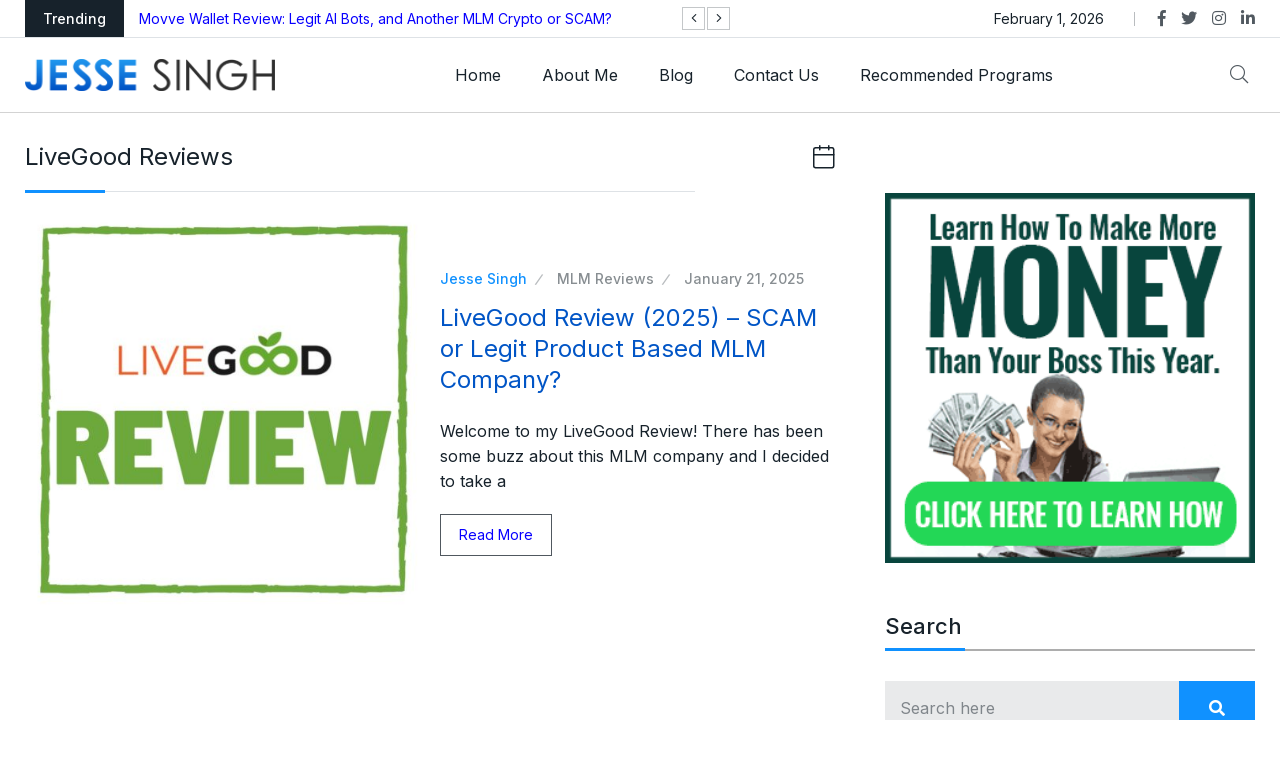

--- FILE ---
content_type: text/html; charset=UTF-8
request_url: https://jessesingh.org/tag/livegood-reviews/
body_size: 33847
content:
<!doctype html>
<html lang="en-US">
<head>

	<meta charset="UTF-8">
	<meta name="viewport" content="width=device-width, initial-scale=1">
	<link rel="profile" href="https://gmpg.org/xfn/11">

	<meta name='robots' content='noindex, follow' />

	<!-- This site is optimized with the Yoast SEO plugin v26.8 - https://yoast.com/product/yoast-seo-wordpress/ -->
	<title>LiveGood Reviews Archives - Unbiased Reviews Of MLM&#039;s, Courses And Coaching Programs</title>
	<meta property="og:locale" content="en_US" />
	<meta property="og:type" content="article" />
	<meta property="og:title" content="LiveGood Reviews Archives - Unbiased Reviews Of MLM&#039;s, Courses And Coaching Programs" />
	<meta property="og:url" content="https://jessesingh.org/tag/livegood-reviews/" />
	<meta property="og:site_name" content="Unbiased Reviews Of MLM&#039;s, Courses And Coaching Programs" />
	<meta property="og:image" content="https://jessesingh.org/wp-content/uploads/2023/01/jesseee.jpg" />
	<meta property="og:image:width" content="1200" />
	<meta property="og:image:height" content="675" />
	<meta property="og:image:type" content="image/jpeg" />
	<meta name="twitter:card" content="summary_large_image" />
	<meta name="twitter:site" content="@realjessesingh" />
	<script type="application/ld+json" class="yoast-schema-graph">{"@context":"https://schema.org","@graph":[{"@type":"CollectionPage","@id":"https://jessesingh.org/tag/livegood-reviews/","url":"https://jessesingh.org/tag/livegood-reviews/","name":"LiveGood Reviews Archives - Unbiased Reviews Of MLM&#039;s, Courses And Coaching Programs","isPartOf":{"@id":"https://jessesingh.org/#website"},"primaryImageOfPage":{"@id":"https://jessesingh.org/tag/livegood-reviews/#primaryimage"},"image":{"@id":"https://jessesingh.org/tag/livegood-reviews/#primaryimage"},"thumbnailUrl":"https://jessesingh.org/wp-content/uploads/2023/01/LiveGood-Reviews-e1672780886816.jpg","breadcrumb":{"@id":"https://jessesingh.org/tag/livegood-reviews/#breadcrumb"},"inLanguage":"en-US"},{"@type":"ImageObject","inLanguage":"en-US","@id":"https://jessesingh.org/tag/livegood-reviews/#primaryimage","url":"https://jessesingh.org/wp-content/uploads/2023/01/LiveGood-Reviews-e1672780886816.jpg","contentUrl":"https://jessesingh.org/wp-content/uploads/2023/01/LiveGood-Reviews-e1672780886816.jpg","width":500,"height":504,"caption":"LiveGood Reviews"},{"@type":"BreadcrumbList","@id":"https://jessesingh.org/tag/livegood-reviews/#breadcrumb","itemListElement":[{"@type":"ListItem","position":1,"name":"Home","item":"https://jessesingh.org/"},{"@type":"ListItem","position":2,"name":"LiveGood Reviews"}]},{"@type":"WebSite","@id":"https://jessesingh.org/#website","url":"https://jessesingh.org/","name":"Jesse Singh","description":"Have been reviewing programs since 2013!","publisher":{"@id":"https://jessesingh.org/#/schema/person/af35a306d4a7847d7c6dd22047b18ab7"},"alternateName":"Jesse Singh","potentialAction":[{"@type":"SearchAction","target":{"@type":"EntryPoint","urlTemplate":"https://jessesingh.org/?s={search_term_string}"},"query-input":{"@type":"PropertyValueSpecification","valueRequired":true,"valueName":"search_term_string"}}],"inLanguage":"en-US"},{"@type":["Person","Organization"],"@id":"https://jessesingh.org/#/schema/person/af35a306d4a7847d7c6dd22047b18ab7","name":"Jesse Singh","image":{"@type":"ImageObject","inLanguage":"en-US","@id":"https://jessesingh.org/#/schema/person/image/","url":"https://jessesingh.org/wp-content/uploads/2023/01/13174138_670439035694_2125362744930570108_n.jpg","contentUrl":"https://jessesingh.org/wp-content/uploads/2023/01/13174138_670439035694_2125362744930570108_n.jpg","width":960,"height":960,"caption":"Jesse Singh"},"logo":{"@id":"https://jessesingh.org/#/schema/person/image/"},"sameAs":["https://www.facebook.com/jesse.singh.501","https://www.instagram.com/jessesinghofficial/","https://www.linkedin.com/in/jesse-singh-39734978/","https://www.pinterest.ca/jessesingh501/","https://x.com/https://twitter.com/realjessesingh","https://www.youtube.com/@JesseSinghChannel"]}]}</script>
	<!-- / Yoast SEO plugin. -->


<link rel='dns-prefetch' href='//fonts.googleapis.com' />
<link rel="alternate" type="application/rss+xml" title="Unbiased Reviews Of MLM&#039;s, Courses And Coaching Programs &raquo; Feed" href="https://jessesingh.org/feed/" />
<link rel="alternate" type="application/rss+xml" title="Unbiased Reviews Of MLM&#039;s, Courses And Coaching Programs &raquo; Comments Feed" href="https://jessesingh.org/comments/feed/" />
<link rel="alternate" type="application/rss+xml" title="Unbiased Reviews Of MLM&#039;s, Courses And Coaching Programs &raquo; LiveGood Reviews Tag Feed" href="https://jessesingh.org/tag/livegood-reviews/feed/" />
		<!-- This site uses the Google Analytics by MonsterInsights plugin v9.11.1 - Using Analytics tracking - https://www.monsterinsights.com/ -->
							<script src="//www.googletagmanager.com/gtag/js?id=G-RMQK438L6B"  data-cfasync="false" data-wpfc-render="false" type="text/javascript" async></script>
			<script data-cfasync="false" data-wpfc-render="false" type="text/javascript">
				var mi_version = '9.11.1';
				var mi_track_user = true;
				var mi_no_track_reason = '';
								var MonsterInsightsDefaultLocations = {"page_location":"https:\/\/jessesingh.org\/tag\/livegood-reviews\/"};
								if ( typeof MonsterInsightsPrivacyGuardFilter === 'function' ) {
					var MonsterInsightsLocations = (typeof MonsterInsightsExcludeQuery === 'object') ? MonsterInsightsPrivacyGuardFilter( MonsterInsightsExcludeQuery ) : MonsterInsightsPrivacyGuardFilter( MonsterInsightsDefaultLocations );
				} else {
					var MonsterInsightsLocations = (typeof MonsterInsightsExcludeQuery === 'object') ? MonsterInsightsExcludeQuery : MonsterInsightsDefaultLocations;
				}

								var disableStrs = [
										'ga-disable-G-RMQK438L6B',
									];

				/* Function to detect opted out users */
				function __gtagTrackerIsOptedOut() {
					for (var index = 0; index < disableStrs.length; index++) {
						if (document.cookie.indexOf(disableStrs[index] + '=true') > -1) {
							return true;
						}
					}

					return false;
				}

				/* Disable tracking if the opt-out cookie exists. */
				if (__gtagTrackerIsOptedOut()) {
					for (var index = 0; index < disableStrs.length; index++) {
						window[disableStrs[index]] = true;
					}
				}

				/* Opt-out function */
				function __gtagTrackerOptout() {
					for (var index = 0; index < disableStrs.length; index++) {
						document.cookie = disableStrs[index] + '=true; expires=Thu, 31 Dec 2099 23:59:59 UTC; path=/';
						window[disableStrs[index]] = true;
					}
				}

				if ('undefined' === typeof gaOptout) {
					function gaOptout() {
						__gtagTrackerOptout();
					}
				}
								window.dataLayer = window.dataLayer || [];

				window.MonsterInsightsDualTracker = {
					helpers: {},
					trackers: {},
				};
				if (mi_track_user) {
					function __gtagDataLayer() {
						dataLayer.push(arguments);
					}

					function __gtagTracker(type, name, parameters) {
						if (!parameters) {
							parameters = {};
						}

						if (parameters.send_to) {
							__gtagDataLayer.apply(null, arguments);
							return;
						}

						if (type === 'event') {
														parameters.send_to = monsterinsights_frontend.v4_id;
							var hookName = name;
							if (typeof parameters['event_category'] !== 'undefined') {
								hookName = parameters['event_category'] + ':' + name;
							}

							if (typeof MonsterInsightsDualTracker.trackers[hookName] !== 'undefined') {
								MonsterInsightsDualTracker.trackers[hookName](parameters);
							} else {
								__gtagDataLayer('event', name, parameters);
							}
							
						} else {
							__gtagDataLayer.apply(null, arguments);
						}
					}

					__gtagTracker('js', new Date());
					__gtagTracker('set', {
						'developer_id.dZGIzZG': true,
											});
					if ( MonsterInsightsLocations.page_location ) {
						__gtagTracker('set', MonsterInsightsLocations);
					}
										__gtagTracker('config', 'G-RMQK438L6B', {"forceSSL":"true","link_attribution":"true"} );
										window.gtag = __gtagTracker;										(function () {
						/* https://developers.google.com/analytics/devguides/collection/analyticsjs/ */
						/* ga and __gaTracker compatibility shim. */
						var noopfn = function () {
							return null;
						};
						var newtracker = function () {
							return new Tracker();
						};
						var Tracker = function () {
							return null;
						};
						var p = Tracker.prototype;
						p.get = noopfn;
						p.set = noopfn;
						p.send = function () {
							var args = Array.prototype.slice.call(arguments);
							args.unshift('send');
							__gaTracker.apply(null, args);
						};
						var __gaTracker = function () {
							var len = arguments.length;
							if (len === 0) {
								return;
							}
							var f = arguments[len - 1];
							if (typeof f !== 'object' || f === null || typeof f.hitCallback !== 'function') {
								if ('send' === arguments[0]) {
									var hitConverted, hitObject = false, action;
									if ('event' === arguments[1]) {
										if ('undefined' !== typeof arguments[3]) {
											hitObject = {
												'eventAction': arguments[3],
												'eventCategory': arguments[2],
												'eventLabel': arguments[4],
												'value': arguments[5] ? arguments[5] : 1,
											}
										}
									}
									if ('pageview' === arguments[1]) {
										if ('undefined' !== typeof arguments[2]) {
											hitObject = {
												'eventAction': 'page_view',
												'page_path': arguments[2],
											}
										}
									}
									if (typeof arguments[2] === 'object') {
										hitObject = arguments[2];
									}
									if (typeof arguments[5] === 'object') {
										Object.assign(hitObject, arguments[5]);
									}
									if ('undefined' !== typeof arguments[1].hitType) {
										hitObject = arguments[1];
										if ('pageview' === hitObject.hitType) {
											hitObject.eventAction = 'page_view';
										}
									}
									if (hitObject) {
										action = 'timing' === arguments[1].hitType ? 'timing_complete' : hitObject.eventAction;
										hitConverted = mapArgs(hitObject);
										__gtagTracker('event', action, hitConverted);
									}
								}
								return;
							}

							function mapArgs(args) {
								var arg, hit = {};
								var gaMap = {
									'eventCategory': 'event_category',
									'eventAction': 'event_action',
									'eventLabel': 'event_label',
									'eventValue': 'event_value',
									'nonInteraction': 'non_interaction',
									'timingCategory': 'event_category',
									'timingVar': 'name',
									'timingValue': 'value',
									'timingLabel': 'event_label',
									'page': 'page_path',
									'location': 'page_location',
									'title': 'page_title',
									'referrer' : 'page_referrer',
								};
								for (arg in args) {
																		if (!(!args.hasOwnProperty(arg) || !gaMap.hasOwnProperty(arg))) {
										hit[gaMap[arg]] = args[arg];
									} else {
										hit[arg] = args[arg];
									}
								}
								return hit;
							}

							try {
								f.hitCallback();
							} catch (ex) {
							}
						};
						__gaTracker.create = newtracker;
						__gaTracker.getByName = newtracker;
						__gaTracker.getAll = function () {
							return [];
						};
						__gaTracker.remove = noopfn;
						__gaTracker.loaded = true;
						window['__gaTracker'] = __gaTracker;
					})();
									} else {
										console.log("");
					(function () {
						function __gtagTracker() {
							return null;
						}

						window['__gtagTracker'] = __gtagTracker;
						window['gtag'] = __gtagTracker;
					})();
									}
			</script>
							<!-- / Google Analytics by MonsterInsights -->
		<style id='wp-img-auto-sizes-contain-inline-css' type='text/css'>
img:is([sizes=auto i],[sizes^="auto," i]){contain-intrinsic-size:3000px 1500px}
/*# sourceURL=wp-img-auto-sizes-contain-inline-css */
</style>
<style id='wp-emoji-styles-inline-css' type='text/css'>

	img.wp-smiley, img.emoji {
		display: inline !important;
		border: none !important;
		box-shadow: none !important;
		height: 1em !important;
		width: 1em !important;
		margin: 0 0.07em !important;
		vertical-align: -0.1em !important;
		background: none !important;
		padding: 0 !important;
	}
/*# sourceURL=wp-emoji-styles-inline-css */
</style>
<link rel='stylesheet' id='wp-block-library-css' href='https://jessesingh.org/wp-includes/css/dist/block-library/style.min.css?ver=6.9' type='text/css' media='all' />
<style id='classic-theme-styles-inline-css' type='text/css'>
/*! This file is auto-generated */
.wp-block-button__link{color:#fff;background-color:#32373c;border-radius:9999px;box-shadow:none;text-decoration:none;padding:calc(.667em + 2px) calc(1.333em + 2px);font-size:1.125em}.wp-block-file__button{background:#32373c;color:#fff;text-decoration:none}
/*# sourceURL=/wp-includes/css/classic-themes.min.css */
</style>
<link rel='stylesheet' id='qs-dark-mode-swicther-button-style-css' href='https://jessesingh.org/wp-content/plugins/qs-dark-mode/block/build/blocks/block-1/style-index.css?ver=1.0' type='text/css' media='all' />
<style id='global-styles-inline-css' type='text/css'>
:root{--wp--preset--aspect-ratio--square: 1;--wp--preset--aspect-ratio--4-3: 4/3;--wp--preset--aspect-ratio--3-4: 3/4;--wp--preset--aspect-ratio--3-2: 3/2;--wp--preset--aspect-ratio--2-3: 2/3;--wp--preset--aspect-ratio--16-9: 16/9;--wp--preset--aspect-ratio--9-16: 9/16;--wp--preset--color--black: #000000;--wp--preset--color--cyan-bluish-gray: #abb8c3;--wp--preset--color--white: #ffffff;--wp--preset--color--pale-pink: #f78da7;--wp--preset--color--vivid-red: #cf2e2e;--wp--preset--color--luminous-vivid-orange: #ff6900;--wp--preset--color--luminous-vivid-amber: #fcb900;--wp--preset--color--light-green-cyan: #7bdcb5;--wp--preset--color--vivid-green-cyan: #00d084;--wp--preset--color--pale-cyan-blue: #8ed1fc;--wp--preset--color--vivid-cyan-blue: #0693e3;--wp--preset--color--vivid-purple: #9b51e0;--wp--preset--gradient--vivid-cyan-blue-to-vivid-purple: linear-gradient(135deg,rgb(6,147,227) 0%,rgb(155,81,224) 100%);--wp--preset--gradient--light-green-cyan-to-vivid-green-cyan: linear-gradient(135deg,rgb(122,220,180) 0%,rgb(0,208,130) 100%);--wp--preset--gradient--luminous-vivid-amber-to-luminous-vivid-orange: linear-gradient(135deg,rgb(252,185,0) 0%,rgb(255,105,0) 100%);--wp--preset--gradient--luminous-vivid-orange-to-vivid-red: linear-gradient(135deg,rgb(255,105,0) 0%,rgb(207,46,46) 100%);--wp--preset--gradient--very-light-gray-to-cyan-bluish-gray: linear-gradient(135deg,rgb(238,238,238) 0%,rgb(169,184,195) 100%);--wp--preset--gradient--cool-to-warm-spectrum: linear-gradient(135deg,rgb(74,234,220) 0%,rgb(151,120,209) 20%,rgb(207,42,186) 40%,rgb(238,44,130) 60%,rgb(251,105,98) 80%,rgb(254,248,76) 100%);--wp--preset--gradient--blush-light-purple: linear-gradient(135deg,rgb(255,206,236) 0%,rgb(152,150,240) 100%);--wp--preset--gradient--blush-bordeaux: linear-gradient(135deg,rgb(254,205,165) 0%,rgb(254,45,45) 50%,rgb(107,0,62) 100%);--wp--preset--gradient--luminous-dusk: linear-gradient(135deg,rgb(255,203,112) 0%,rgb(199,81,192) 50%,rgb(65,88,208) 100%);--wp--preset--gradient--pale-ocean: linear-gradient(135deg,rgb(255,245,203) 0%,rgb(182,227,212) 50%,rgb(51,167,181) 100%);--wp--preset--gradient--electric-grass: linear-gradient(135deg,rgb(202,248,128) 0%,rgb(113,206,126) 100%);--wp--preset--gradient--midnight: linear-gradient(135deg,rgb(2,3,129) 0%,rgb(40,116,252) 100%);--wp--preset--font-size--small: 13px;--wp--preset--font-size--medium: 20px;--wp--preset--font-size--large: 36px;--wp--preset--font-size--x-large: 42px;--wp--preset--spacing--20: 0.44rem;--wp--preset--spacing--30: 0.67rem;--wp--preset--spacing--40: 1rem;--wp--preset--spacing--50: 1.5rem;--wp--preset--spacing--60: 2.25rem;--wp--preset--spacing--70: 3.38rem;--wp--preset--spacing--80: 5.06rem;--wp--preset--shadow--natural: 6px 6px 9px rgba(0, 0, 0, 0.2);--wp--preset--shadow--deep: 12px 12px 50px rgba(0, 0, 0, 0.4);--wp--preset--shadow--sharp: 6px 6px 0px rgba(0, 0, 0, 0.2);--wp--preset--shadow--outlined: 6px 6px 0px -3px rgb(255, 255, 255), 6px 6px rgb(0, 0, 0);--wp--preset--shadow--crisp: 6px 6px 0px rgb(0, 0, 0);}:where(.is-layout-flex){gap: 0.5em;}:where(.is-layout-grid){gap: 0.5em;}body .is-layout-flex{display: flex;}.is-layout-flex{flex-wrap: wrap;align-items: center;}.is-layout-flex > :is(*, div){margin: 0;}body .is-layout-grid{display: grid;}.is-layout-grid > :is(*, div){margin: 0;}:where(.wp-block-columns.is-layout-flex){gap: 2em;}:where(.wp-block-columns.is-layout-grid){gap: 2em;}:where(.wp-block-post-template.is-layout-flex){gap: 1.25em;}:where(.wp-block-post-template.is-layout-grid){gap: 1.25em;}.has-black-color{color: var(--wp--preset--color--black) !important;}.has-cyan-bluish-gray-color{color: var(--wp--preset--color--cyan-bluish-gray) !important;}.has-white-color{color: var(--wp--preset--color--white) !important;}.has-pale-pink-color{color: var(--wp--preset--color--pale-pink) !important;}.has-vivid-red-color{color: var(--wp--preset--color--vivid-red) !important;}.has-luminous-vivid-orange-color{color: var(--wp--preset--color--luminous-vivid-orange) !important;}.has-luminous-vivid-amber-color{color: var(--wp--preset--color--luminous-vivid-amber) !important;}.has-light-green-cyan-color{color: var(--wp--preset--color--light-green-cyan) !important;}.has-vivid-green-cyan-color{color: var(--wp--preset--color--vivid-green-cyan) !important;}.has-pale-cyan-blue-color{color: var(--wp--preset--color--pale-cyan-blue) !important;}.has-vivid-cyan-blue-color{color: var(--wp--preset--color--vivid-cyan-blue) !important;}.has-vivid-purple-color{color: var(--wp--preset--color--vivid-purple) !important;}.has-black-background-color{background-color: var(--wp--preset--color--black) !important;}.has-cyan-bluish-gray-background-color{background-color: var(--wp--preset--color--cyan-bluish-gray) !important;}.has-white-background-color{background-color: var(--wp--preset--color--white) !important;}.has-pale-pink-background-color{background-color: var(--wp--preset--color--pale-pink) !important;}.has-vivid-red-background-color{background-color: var(--wp--preset--color--vivid-red) !important;}.has-luminous-vivid-orange-background-color{background-color: var(--wp--preset--color--luminous-vivid-orange) !important;}.has-luminous-vivid-amber-background-color{background-color: var(--wp--preset--color--luminous-vivid-amber) !important;}.has-light-green-cyan-background-color{background-color: var(--wp--preset--color--light-green-cyan) !important;}.has-vivid-green-cyan-background-color{background-color: var(--wp--preset--color--vivid-green-cyan) !important;}.has-pale-cyan-blue-background-color{background-color: var(--wp--preset--color--pale-cyan-blue) !important;}.has-vivid-cyan-blue-background-color{background-color: var(--wp--preset--color--vivid-cyan-blue) !important;}.has-vivid-purple-background-color{background-color: var(--wp--preset--color--vivid-purple) !important;}.has-black-border-color{border-color: var(--wp--preset--color--black) !important;}.has-cyan-bluish-gray-border-color{border-color: var(--wp--preset--color--cyan-bluish-gray) !important;}.has-white-border-color{border-color: var(--wp--preset--color--white) !important;}.has-pale-pink-border-color{border-color: var(--wp--preset--color--pale-pink) !important;}.has-vivid-red-border-color{border-color: var(--wp--preset--color--vivid-red) !important;}.has-luminous-vivid-orange-border-color{border-color: var(--wp--preset--color--luminous-vivid-orange) !important;}.has-luminous-vivid-amber-border-color{border-color: var(--wp--preset--color--luminous-vivid-amber) !important;}.has-light-green-cyan-border-color{border-color: var(--wp--preset--color--light-green-cyan) !important;}.has-vivid-green-cyan-border-color{border-color: var(--wp--preset--color--vivid-green-cyan) !important;}.has-pale-cyan-blue-border-color{border-color: var(--wp--preset--color--pale-cyan-blue) !important;}.has-vivid-cyan-blue-border-color{border-color: var(--wp--preset--color--vivid-cyan-blue) !important;}.has-vivid-purple-border-color{border-color: var(--wp--preset--color--vivid-purple) !important;}.has-vivid-cyan-blue-to-vivid-purple-gradient-background{background: var(--wp--preset--gradient--vivid-cyan-blue-to-vivid-purple) !important;}.has-light-green-cyan-to-vivid-green-cyan-gradient-background{background: var(--wp--preset--gradient--light-green-cyan-to-vivid-green-cyan) !important;}.has-luminous-vivid-amber-to-luminous-vivid-orange-gradient-background{background: var(--wp--preset--gradient--luminous-vivid-amber-to-luminous-vivid-orange) !important;}.has-luminous-vivid-orange-to-vivid-red-gradient-background{background: var(--wp--preset--gradient--luminous-vivid-orange-to-vivid-red) !important;}.has-very-light-gray-to-cyan-bluish-gray-gradient-background{background: var(--wp--preset--gradient--very-light-gray-to-cyan-bluish-gray) !important;}.has-cool-to-warm-spectrum-gradient-background{background: var(--wp--preset--gradient--cool-to-warm-spectrum) !important;}.has-blush-light-purple-gradient-background{background: var(--wp--preset--gradient--blush-light-purple) !important;}.has-blush-bordeaux-gradient-background{background: var(--wp--preset--gradient--blush-bordeaux) !important;}.has-luminous-dusk-gradient-background{background: var(--wp--preset--gradient--luminous-dusk) !important;}.has-pale-ocean-gradient-background{background: var(--wp--preset--gradient--pale-ocean) !important;}.has-electric-grass-gradient-background{background: var(--wp--preset--gradient--electric-grass) !important;}.has-midnight-gradient-background{background: var(--wp--preset--gradient--midnight) !important;}.has-small-font-size{font-size: var(--wp--preset--font-size--small) !important;}.has-medium-font-size{font-size: var(--wp--preset--font-size--medium) !important;}.has-large-font-size{font-size: var(--wp--preset--font-size--large) !important;}.has-x-large-font-size{font-size: var(--wp--preset--font-size--x-large) !important;}
:where(.wp-block-post-template.is-layout-flex){gap: 1.25em;}:where(.wp-block-post-template.is-layout-grid){gap: 1.25em;}
:where(.wp-block-term-template.is-layout-flex){gap: 1.25em;}:where(.wp-block-term-template.is-layout-grid){gap: 1.25em;}
:where(.wp-block-columns.is-layout-flex){gap: 2em;}:where(.wp-block-columns.is-layout-grid){gap: 2em;}
:root :where(.wp-block-pullquote){font-size: 1.5em;line-height: 1.6;}
/*# sourceURL=global-styles-inline-css */
</style>
<link rel='stylesheet' id='contact-form-7-css' href='https://jessesingh.org/wp-content/plugins/contact-form-7/includes/css/styles.css?ver=6.1.4' type='text/css' media='all' />
<link rel='stylesheet' id='element-ready-widgets-css' href='https://jessesingh.org/wp-content/plugins/element-ready-lite/assets/css/widgets.min.css?ver=1769926876' type='text/css' media='all' />
<link rel='stylesheet' id='parent-style-css' href='https://jessesingh.org/wp-content/themes/newsprk/style.css?ver=6.9' type='text/css' media='all' />
<link rel='stylesheet' id='newsprk-fonts-css' href='https://fonts.googleapis.com/css?family=Inter%3A300%2C400%2C500%2C600%2C700%2C800&#038;ver=4.2' type='text/css' media='all' />
<link rel='stylesheet' id='bootstrap-css' href='https://jessesingh.org/wp-content/themes/newsprk/assets/css/plugins/bootstrap.min.css?ver=4.2' type='text/css' media='all' />
<link rel='stylesheet' id='animate-css' href='https://jessesingh.org/wp-content/themes/newsprk/assets/css/plugins/animate.min.css?ver=4.2' type='text/css' media='all' />
<link rel='stylesheet' id='fontawesome-css' href='https://jessesingh.org/wp-content/themes/newsprk/assets/css/plugins/fontawesome.css?ver=4.2' type='text/css' media='all' />
<link rel='stylesheet' id='owl-carousel-css' href='https://jessesingh.org/wp-content/plugins/element-ready-lite/assets/css/owl.carousel.css?ver=6.9' type='text/css' media='all' />
<link rel='stylesheet' id='modal-video-css' href='https://jessesingh.org/wp-content/plugins/element-ready-lite/assets/css/modal-video.min.css?ver=6.9' type='text/css' media='all' />
<link rel='stylesheet' id='nice-select-css' href='https://jessesingh.org/wp-content/plugins/element-ready-lite/assets/css/nice-select.css?ver=6.9' type='text/css' media='all' />
<link rel='stylesheet' id='stellarnav-css' href='https://jessesingh.org/wp-content/themes/newsprk/assets/css/plugins/stellarnav.css?ver=4.2' type='text/css' media='all' />
<link rel='stylesheet' id='slick-css' href='https://jessesingh.org/wp-content/plugins/element-ready-lite/assets/css/slick.min.css?ver=6.9' type='text/css' media='all' />
<link rel='stylesheet' id='newsprk-blog-css' href='https://jessesingh.org/wp-content/themes/newsprk/assets/css/blog.min.css?ver=4.2' type='text/css' media='all' />
<link rel='stylesheet' id='newsprk-master-css' href='https://jessesingh.org/wp-content/themes/newsprk/assets/css/master.min.css?ver=4.2' type='text/css' media='all' />
<link rel='stylesheet' id='newsprk-elementor-widget-css' href='https://jessesingh.org/wp-content/themes/newsprk/assets/css/elementor-widget.min.css?ver=4.2' type='text/css' media='all' />
<style id='newsprk-elementor-widget-inline-css' type='text/css'>

	  	   body{
				  background:#ffffff;
			   } 
			
				body{
					font-style:normal;font-size:16px;font-weight:400;
				} 
			
			h1,h2{
				font-style:normal;font-weight:400;
				} 
		   
				h3{ 
					font-style:normal;font-weight:400; 
				}
			
				h4,h5{ 
					font-style:normal;font-weight:400; 
				}
			 
			    .single_post_text h4,
                .blog .single_post_text h4 a,
				.single_post_heading h1,
				.related__post__area .single_post_text h4 a
				{
                        color:#0155c6;
                        }
                 
			.blog-sidebar .widget {
				padding:0px;
				}
			 
			.blog-sidebar {
				padding-bottom:0px;
				}
			 
			.blog-sidebar{
				padding-left:0px;
				padding-right:0px;
				}
			 
			.blog-sidebar.sidebar .widget .widget-title {
				margin-bottom:0px;
				
				}
			 
			.blog-sidebar .widget .widget-title {
				margin-top:0px;
				
				}
			 
			.blog-sidebar .widget {
				margin-bottom:0px;
				
				}
			
			.footer {
				background: #17222B;
			}
		
			.footer .copyright p {
					font-size: 0px;
				}
			
			.footer.footer_area1{
					padding-top: 0px;
				}
			
			.footer .widget-section{
					padding-bottom: 0px;
				}
			
			.footer .widget-title , .footer .widget-title2{
					margin-top: 0px;
				}
			
			.footer .widget-title , .footer .widget-title2{
					margin-bottom: 0px;
				}
			
			.footer.footer_area1 .cta{
					padding-bottom: 0px;
				}
			
			.footer.footer_area1 .cta{
					padding-top: 0px;
				}
			
/*# sourceURL=newsprk-elementor-widget-inline-css */
</style>
<link rel='stylesheet' id='heateor_sss_frontend_css-css' href='https://jessesingh.org/wp-content/plugins/sassy-social-share/public/css/sassy-social-share-public.css?ver=3.3.79' type='text/css' media='all' />
<style id='heateor_sss_frontend_css-inline-css' type='text/css'>
.heateor_sss_button_instagram span.heateor_sss_svg,a.heateor_sss_instagram span.heateor_sss_svg{background:radial-gradient(circle at 30% 107%,#fdf497 0,#fdf497 5%,#fd5949 45%,#d6249f 60%,#285aeb 90%)}.heateor_sss_horizontal_sharing .heateor_sss_svg,.heateor_sss_standard_follow_icons_container .heateor_sss_svg{color:#fff;border-width:0px;border-style:solid;border-color:transparent}.heateor_sss_horizontal_sharing .heateorSssTCBackground{color:#666}.heateor_sss_horizontal_sharing span.heateor_sss_svg:hover,.heateor_sss_standard_follow_icons_container span.heateor_sss_svg:hover{border-color:transparent;}.heateor_sss_vertical_sharing span.heateor_sss_svg,.heateor_sss_floating_follow_icons_container span.heateor_sss_svg{color:#fff;border-width:0px;border-style:solid;border-color:transparent;}.heateor_sss_vertical_sharing .heateorSssTCBackground{color:#666;}.heateor_sss_vertical_sharing span.heateor_sss_svg:hover,.heateor_sss_floating_follow_icons_container span.heateor_sss_svg:hover{border-color:transparent;}@media screen and (max-width:783px) {.heateor_sss_vertical_sharing{display:none!important}}div.heateor_sss_mobile_footer{display:none;}@media screen and (max-width:783px){div.heateor_sss_bottom_sharing .heateorSssTCBackground{background-color:white}div.heateor_sss_bottom_sharing{width:100%!important;left:0!important;}div.heateor_sss_bottom_sharing a{width:11.111111111111% !important;}div.heateor_sss_bottom_sharing .heateor_sss_svg{width: 100% !important;}div.heateor_sss_bottom_sharing div.heateorSssTotalShareCount{font-size:1em!important;line-height:28px!important}div.heateor_sss_bottom_sharing div.heateorSssTotalShareText{font-size:.7em!important;line-height:0px!important}div.heateor_sss_mobile_footer{display:block;height:40px;}.heateor_sss_bottom_sharing{padding:0!important;display:block!important;width:auto!important;bottom:-2px!important;top: auto!important;}.heateor_sss_bottom_sharing .heateor_sss_square_count{line-height:inherit;}.heateor_sss_bottom_sharing .heateorSssSharingArrow{display:none;}.heateor_sss_bottom_sharing .heateorSssTCBackground{margin-right:1.1em!important}}
/*# sourceURL=heateor_sss_frontend_css-inline-css */
</style>
<link rel='stylesheet' id='newsprk-back-to-top-css' href='https://jessesingh.org/wp-content/plugins/newsprk-essential/assets/css/back_to_top.css?ver=6.9' type='text/css' media='all' />
<style id='newsprk-back-to-top-inline-css' type='text/css'>
.newsprk-er-back-to-top{
                background: #54595F;
                color: #fff;
            }
/*# sourceURL=newsprk-back-to-top-inline-css */
</style>
<link rel='stylesheet' id='elementor-frontend-css' href='https://jessesingh.org/wp-content/plugins/elementor/assets/css/frontend.min.css?ver=3.34.0' type='text/css' media='all' />
<link rel='stylesheet' id='eael-general-css' href='https://jessesingh.org/wp-content/plugins/essential-addons-for-elementor-lite/assets/front-end/css/view/general.min.css?ver=6.5.8' type='text/css' media='all' />
<script type="4918c4ff03f98a1b1d442d9c-text/javascript" src="https://jessesingh.org/wp-includes/js/jquery/jquery.min.js?ver=3.7.1" id="jquery-core-js"></script>
<script type="4918c4ff03f98a1b1d442d9c-text/javascript" src="https://jessesingh.org/wp-includes/js/jquery/jquery-migrate.min.js?ver=3.4.1" id="jquery-migrate-js"></script>
<script type="4918c4ff03f98a1b1d442d9c-text/javascript" src="https://jessesingh.org/wp-content/plugins/google-analytics-premium/assets/js/frontend-gtag.min.js?ver=9.11.1" id="monsterinsights-frontend-script-js" async="async" data-wp-strategy="async"></script>
<script data-cfasync="false" data-wpfc-render="false" type="text/javascript" id='monsterinsights-frontend-script-js-extra'>/* <![CDATA[ */
var monsterinsights_frontend = {"js_events_tracking":"true","download_extensions":"doc,pdf,ppt,zip,xls,docx,pptx,xlsx","inbound_paths":"[{\"path\":\"\\\/go\\\/\",\"label\":\"affiliate\"},{\"path\":\"\\\/recommend\\\/\",\"label\":\"affiliate\"}]","home_url":"https:\/\/jessesingh.org","hash_tracking":"false","v4_id":"G-RMQK438L6B"};/* ]]> */
</script>
<script type="4918c4ff03f98a1b1d442d9c-text/javascript" src="https://jessesingh.org/wp-content/plugins/newsprk-essential/assets/js/back_to_top.js?ver=6.9" id="newsprk-back-to-top-js"></script>
<link rel="https://api.w.org/" href="https://jessesingh.org/wp-json/" /><link rel="alternate" title="JSON" type="application/json" href="https://jessesingh.org/wp-json/wp/v2/tags/2283" /><link rel="EditURI" type="application/rsd+xml" title="RSD" href="https://jessesingh.org/xmlrpc.php?rsd" />
<meta name="generator" content="WordPress 6.9" />
<!-- start Simple Custom CSS and JS -->
<script type="4918c4ff03f98a1b1d442d9c-text/javascript">
/* Default comment here */ 



jQuery(document).ready(function() { 
	jQuery('.most_widget3 .owl-carousel').owlCarousel({
    stagePadding: 0,
    items: 1,
    loop:true,
    margin:0,
    singleItem:true,
    nav:false,
    navText: [
        "<i class='fal fa-angle-left'></i>",
        "<i class='fal fa-angle-right'></i>"
    ],
   
});
  jQuery('.First .owl-carousel').owlCarousel({
    stagePadding: 0,
    items: 1,
    loop:true,
    margin:0,
    singleItem:true,
    
    navText: [
        "<i class='fal fa-angle-left'></i>",
        "<i class='fal fa-angle-right'></i>"
    ],
   
});
	jQuery('.Second .owl-carousel').owlCarousel({
    stagePadding: 0,
    items: 1,
    loop:true,
	autoplay:true,
	autoplayTimeout:4000,
    autoplayHoverPause:true,
    margin:0,
    singleItem:true,
    nav:true,
    navText: [
        "<i class='fal fa-angle-left'></i>",
        "<i class='fal fa-angle-right'></i>"
    ],
   
});
	jQuery('.Third .owl-carousel').owlCarousel({
    stagePadding: 0,
    items: 3,
    loop:true,
	autoplay:true,
	autoplayTimeout:3000,
    autoplayHoverPause:true,
    margin:30,
    singleItem:true,
    nav:true,
    navText: [
        "<i class='fal fa-angle-left'></i>",
        "<i class='fal fa-angle-right'></i>"
    ],
		responsiveClass:true,
    responsive:{
        0:{
            items:1,
           
        },
        600:{
            items:2,
          
        },
        1000:{
            items:3, 
        }
    }
   
});
	
	jQuery('.four .owl-carousel').owlCarousel({
    stagePadding: 0,
    items: 3,
    loop:true,
	autoplay:true,
	autoplayTimeout:4000,
    autoplayHoverPause:true,
    margin:30,
    singleItem:true,
    nav:true,
    navText: [
        "<i class='fal fa-angle-left'></i>",
        "<i class='fal fa-angle-right'></i>"
    ],
	responsiveClass:true,
    responsive:{
        0:{
            items:1,
           
        },
        600:{
            items:2,
          
        },
        1000:{
            items:3, 
        }
    }
	
   
});

});

</script>
<!-- end Simple Custom CSS and JS -->
<!-- start Simple Custom CSS and JS -->
<script type="4918c4ff03f98a1b1d442d9c-text/javascript">
!function(a,b,c,d){function e(b,c){this.settings=null,this.options=a.extend({},e.Defaults,c),this.$element=a(b),this.drag=a.extend({},m),this.state=a.extend({},n),this.e=a.extend({},o),this._plugins={},this._supress={},this._current=null,this._speed=null,this._coordinates=[],this._breakpoint=null,this._width=null,this._items=[],this._clones=[],this._mergers=[],this._invalidated={},this._pipe=[],a.each(e.Plugins,a.proxy(function(a,b){this._plugins[a[0].toLowerCase()+a.slice(1)]=new b(this)},this)),a.each(e.Pipe,a.proxy(function(b,c){this._pipe.push({filter:c.filter,run:a.proxy(c.run,this)})},this)),this.setup(),this.initialize()}function f(a){if(a.touches!==d)return{x:a.touches[0].pageX,y:a.touches[0].pageY};if(a.touches===d){if(a.pageX!==d)return{x:a.pageX,y:a.pageY};if(a.pageX===d)return{x:a.clientX,y:a.clientY}}}function g(a){var b,d,e=c.createElement("div"),f=a;for(b in f)if(d=f[b],"undefined"!=typeof e.style[d])return e=null,[d,b];return[!1]}function h(){return g(["transition","WebkitTransition","MozTransition","OTransition"])[1]}function i(){return g(["transform","WebkitTransform","MozTransform","OTransform","msTransform"])[0]}function j(){return g(["perspective","webkitPerspective","MozPerspective","OPerspective","MsPerspective"])[0]}function k(){return"ontouchstart"in b||!!navigator.msMaxTouchPoints}function l(){return b.navigator.msPointerEnabled}var m,n,o;m={start:0,startX:0,startY:0,current:0,currentX:0,currentY:0,offsetX:0,offsetY:0,distance:null,startTime:0,endTime:0,updatedX:0,targetEl:null},n={isTouch:!1,isScrolling:!1,isSwiping:!1,direction:!1,inMotion:!1},o={_onDragStart:null,_onDragMove:null,_onDragEnd:null,_transitionEnd:null,_resizer:null,_responsiveCall:null,_goToLoop:null,_checkVisibile:null},e.Defaults={items:3,loop:!1,center:!1,mouseDrag:!0,touchDrag:!0,pullDrag:!0,freeDrag:!1,margin:0,stagePadding:0,merge:!1,mergeFit:!0,autoWidth:!1,startPosition:0,rtl:!1,smartSpeed:250,fluidSpeed:!1,dragEndSpeed:!1,responsive:{},responsiveRefreshRate:200,responsiveBaseElement:b,responsiveClass:!1,fallbackEasing:"swing",info:!1,nestedItemSelector:!1,itemElement:"div",stageElement:"div",themeClass:"owl-theme",baseClass:"owl-carousel",itemClass:"owl-item",centerClass:"center",activeClass:"active"},e.Width={Default:"default",Inner:"inner",Outer:"outer"},e.Plugins={},e.Pipe=[{filter:["width","items","settings"],run:function(a){a.current=this._items&&this._items[this.relative(this._current)]}},{filter:["items","settings"],run:function(){var a=this._clones,b=this.$stage.children(".cloned");(b.length!==a.length||!this.settings.loop&&a.length>0)&&(this.$stage.children(".cloned").remove(),this._clones=[])}},{filter:["items","settings"],run:function(){var a,b,c=this._clones,d=this._items,e=this.settings.loop?c.length-Math.max(2*this.settings.items,4):0;for(a=0,b=Math.abs(e/2);b>a;a++)e>0?(this.$stage.children().eq(d.length+c.length-1).remove(),c.pop(),this.$stage.children().eq(0).remove(),c.pop()):(c.push(c.length/2),this.$stage.append(d[c[c.length-1]].clone().addClass("cloned")),c.push(d.length-1-(c.length-1)/2),this.$stage.prepend(d[c[c.length-1]].clone().addClass("cloned")))}},{filter:["width","items","settings"],run:function(){var a,b,c,d=this.settings.rtl?1:-1,e=(this.width()/this.settings.items).toFixed(3),f=0;for(this._coordinates=[],b=0,c=this._clones.length+this._items.length;c>b;b++)a=this._mergers[this.relative(b)],a=this.settings.mergeFit&&Math.min(a,this.settings.items)||a,f+=(this.settings.autoWidth?this._items[this.relative(b)].width()+this.settings.margin:e*a)*d,this._coordinates.push(f)}},{filter:["width","items","settings"],run:function(){var b,c,d=(this.width()/this.settings.items).toFixed(3),e={width:Math.abs(this._coordinates[this._coordinates.length-1])+2*this.settings.stagePadding,"padding-left":this.settings.stagePadding||"","padding-right":this.settings.stagePadding||""};if(this.$stage.css(e),e={width:this.settings.autoWidth?"auto":d-this.settings.margin},e[this.settings.rtl?"margin-left":"margin-right"]=this.settings.margin,!this.settings.autoWidth&&a.grep(this._mergers,function(a){return a>1}).length>0)for(b=0,c=this._coordinates.length;c>b;b++)e.width=Math.abs(this._coordinates[b])-Math.abs(this._coordinates[b-1]||0)-this.settings.margin,this.$stage.children().eq(b).css(e);else this.$stage.children().css(e)}},{filter:["width","items","settings"],run:function(a){a.current&&this.reset(this.$stage.children().index(a.current))}},{filter:["position"],run:function(){this.animate(this.coordinates(this._current))}},{filter:["width","position","items","settings"],run:function(){var a,b,c,d,e=this.settings.rtl?1:-1,f=2*this.settings.stagePadding,g=this.coordinates(this.current())+f,h=g+this.width()*e,i=[];for(c=0,d=this._coordinates.length;d>c;c++)a=this._coordinates[c-1]||0,b=Math.abs(this._coordinates[c])+f*e,(this.op(a,"<=",g)&&this.op(a,">",h)||this.op(b,"<",g)&&this.op(b,">",h))&&i.push(c);this.$stage.children("."+this.settings.activeClass).removeClass(this.settings.activeClass),this.$stage.children(":eq("+i.join("), :eq(")+")").addClass(this.settings.activeClass),this.settings.center&&(this.$stage.children("."+this.settings.centerClass).removeClass(this.settings.centerClass),this.$stage.children().eq(this.current()).addClass(this.settings.centerClass))}}],e.prototype.initialize=function(){if(this.trigger("initialize"),this.$element.addClass(this.settings.baseClass).addClass(this.settings.themeClass).toggleClass("owl-rtl",this.settings.rtl),this.browserSupport(),this.settings.autoWidth&&this.state.imagesLoaded!==!0){var b,c,e;if(b=this.$element.find("img"),c=this.settings.nestedItemSelector?"."+this.settings.nestedItemSelector:d,e=this.$element.children(c).width(),b.length&&0>=e)return this.preloadAutoWidthImages(b),!1}this.$element.addClass("owl-loading"),this.$stage=a("<"+this.settings.stageElement+' class="owl-stage"/>').wrap('<div class="owl-stage-outer">'),this.$element.append(this.$stage.parent()),this.replace(this.$element.children().not(this.$stage.parent())),this._width=this.$element.width(),this.refresh(),this.$element.removeClass("owl-loading").addClass("owl-loaded"),this.eventsCall(),this.internalEvents(),this.addTriggerableEvents(),this.trigger("initialized")},e.prototype.setup=function(){var b=this.viewport(),c=this.options.responsive,d=-1,e=null;c?(a.each(c,function(a){b>=a&&a>d&&(d=Number(a))}),e=a.extend({},this.options,c[d]),delete e.responsive,e.responsiveClass&&this.$element.attr("class",function(a,b){return b.replace(/\b owl-responsive-\S+/g,"")}).addClass("owl-responsive-"+d)):e=a.extend({},this.options),(null===this.settings||this._breakpoint!==d)&&(this.trigger("change",{property:{name:"settings",value:e}}),this._breakpoint=d,this.settings=e,this.invalidate("settings"),this.trigger("changed",{property:{name:"settings",value:this.settings}}))},e.prototype.optionsLogic=function(){this.$element.toggleClass("owl-center",this.settings.center),this.settings.loop&&this._items.length<this.settings.items&&(this.settings.loop=!1),this.settings.autoWidth&&(this.settings.stagePadding=!1,this.settings.merge=!1)},e.prototype.prepare=function(b){var c=this.trigger("prepare",{content:b});return c.data||(c.data=a("<"+this.settings.itemElement+"/>").addClass(this.settings.itemClass).append(b)),this.trigger("prepared",{content:c.data}),c.data},e.prototype.update=function(){for(var b=0,c=this._pipe.length,d=a.proxy(function(a){return this[a]},this._invalidated),e={};c>b;)(this._invalidated.all||a.grep(this._pipe[b].filter,d).length>0)&&this._pipe[b].run(e),b++;this._invalidated={}},e.prototype.width=function(a){switch(a=a||e.Width.Default){case e.Width.Inner:case e.Width.Outer:return this._width;default:return this._width-2*this.settings.stagePadding+this.settings.margin}},e.prototype.refresh=function(){if(0===this._items.length)return!1;(new Date).getTime();this.trigger("refresh"),this.setup(),this.optionsLogic(),this.$stage.addClass("owl-refresh"),this.update(),this.$stage.removeClass("owl-refresh"),this.state.orientation=b.orientation,this.watchVisibility(),this.trigger("refreshed")},e.prototype.eventsCall=function(){this.e._onDragStart=a.proxy(function(a){this.onDragStart(a)},this),this.e._onDragMove=a.proxy(function(a){this.onDragMove(a)},this),this.e._onDragEnd=a.proxy(function(a){this.onDragEnd(a)},this),this.e._onResize=a.proxy(function(a){this.onResize(a)},this),this.e._transitionEnd=a.proxy(function(a){this.transitionEnd(a)},this),this.e._preventClick=a.proxy(function(a){this.preventClick(a)},this)},e.prototype.onThrottledResize=function(){b.clearTimeout(this.resizeTimer),this.resizeTimer=b.setTimeout(this.e._onResize,this.settings.responsiveRefreshRate)},e.prototype.onResize=function(){return this._items.length?this._width===this.$element.width()?!1:this.trigger("resize").isDefaultPrevented()?!1:(this._width=this.$element.width(),this.invalidate("width"),this.refresh(),void this.trigger("resized")):!1},e.prototype.eventsRouter=function(a){var b=a.type;"mousedown"===b||"touchstart"===b?this.onDragStart(a):"mousemove"===b||"touchmove"===b?this.onDragMove(a):"mouseup"===b||"touchend"===b?this.onDragEnd(a):"touchcancel"===b&&this.onDragEnd(a)},e.prototype.internalEvents=function(){var c=(k(),l());this.settings.mouseDrag?(this.$stage.on("mousedown",a.proxy(function(a){this.eventsRouter(a)},this)),this.$stage.on("dragstart",function(){return!1}),this.$stage.get(0).onselectstart=function(){return!1}):this.$element.addClass("owl-text-select-on"),this.settings.touchDrag&&!c&&this.$stage.on("touchstart touchcancel",a.proxy(function(a){this.eventsRouter(a)},this)),this.transitionEndVendor&&this.on(this.$stage.get(0),this.transitionEndVendor,this.e._transitionEnd,!1),this.settings.responsive!==!1&&this.on(b,"resize",a.proxy(this.onThrottledResize,this))},e.prototype.onDragStart=function(d){var e,g,h,i;if(e=d.originalEvent||d||b.event,3===e.which||this.state.isTouch)return!1;if("mousedown"===e.type&&this.$stage.addClass("owl-grab"),this.trigger("drag"),this.drag.startTime=(new Date).getTime(),this.speed(0),this.state.isTouch=!0,this.state.isScrolling=!1,this.state.isSwiping=!1,this.drag.distance=0,g=f(e).x,h=f(e).y,this.drag.offsetX=this.$stage.position().left,this.drag.offsetY=this.$stage.position().top,this.settings.rtl&&(this.drag.offsetX=this.$stage.position().left+this.$stage.width()-this.width()+this.settings.margin),this.state.inMotion&&this.support3d)i=this.getTransformProperty(),this.drag.offsetX=i,this.animate(i),this.state.inMotion=!0;else if(this.state.inMotion&&!this.support3d)return this.state.inMotion=!1,!1;this.drag.startX=g-this.drag.offsetX,this.drag.startY=h-this.drag.offsetY,this.drag.start=g-this.drag.startX,this.drag.targetEl=e.target||e.srcElement,this.drag.updatedX=this.drag.start,("IMG"===this.drag.targetEl.tagName||"A"===this.drag.targetEl.tagName)&&(this.drag.targetEl.draggable=!1),a(c).on("mousemove.owl.dragEvents mouseup.owl.dragEvents touchmove.owl.dragEvents touchend.owl.dragEvents",a.proxy(function(a){this.eventsRouter(a)},this))},e.prototype.onDragMove=function(a){var c,e,g,h,i,j;this.state.isTouch&&(this.state.isScrolling||(c=a.originalEvent||a||b.event,e=f(c).x,g=f(c).y,this.drag.currentX=e-this.drag.startX,this.drag.currentY=g-this.drag.startY,this.drag.distance=this.drag.currentX-this.drag.offsetX,this.drag.distance<0?this.state.direction=this.settings.rtl?"right":"left":this.drag.distance>0&&(this.state.direction=this.settings.rtl?"left":"right"),this.settings.loop?this.op(this.drag.currentX,">",this.coordinates(this.minimum()))&&"right"===this.state.direction?this.drag.currentX-=(this.settings.center&&this.coordinates(0))-this.coordinates(this._items.length):this.op(this.drag.currentX,"<",this.coordinates(this.maximum()))&&"left"===this.state.direction&&(this.drag.currentX+=(this.settings.center&&this.coordinates(0))-this.coordinates(this._items.length)):(h=this.coordinates(this.settings.rtl?this.maximum():this.minimum()),i=this.coordinates(this.settings.rtl?this.minimum():this.maximum()),j=this.settings.pullDrag?this.drag.distance/5:0,this.drag.currentX=Math.max(Math.min(this.drag.currentX,h+j),i+j)),(this.drag.distance>8||this.drag.distance<-8)&&(c.preventDefault!==d?c.preventDefault():c.returnValue=!1,this.state.isSwiping=!0),this.drag.updatedX=this.drag.currentX,(this.drag.currentY>16||this.drag.currentY<-16)&&this.state.isSwiping===!1&&(this.state.isScrolling=!0,this.drag.updatedX=this.drag.start),this.animate(this.drag.updatedX)))},e.prototype.onDragEnd=function(b){var d,e,f;if(this.state.isTouch){if("mouseup"===b.type&&this.$stage.removeClass("owl-grab"),this.trigger("dragged"),this.drag.targetEl.removeAttribute("draggable"),this.state.isTouch=!1,this.state.isScrolling=!1,this.state.isSwiping=!1,0===this.drag.distance&&this.state.inMotion!==!0)return this.state.inMotion=!1,!1;this.drag.endTime=(new Date).getTime(),d=this.drag.endTime-this.drag.startTime,e=Math.abs(this.drag.distance),(e>3||d>300)&&this.removeClick(this.drag.targetEl),f=this.closest(this.drag.updatedX),this.speed(this.settings.dragEndSpeed||this.settings.smartSpeed),this.current(f),this.invalidate("position"),this.update(),this.settings.pullDrag||this.drag.updatedX!==this.coordinates(f)||this.transitionEnd(),this.drag.distance=0,a(c).off(".owl.dragEvents")}},e.prototype.removeClick=function(c){this.drag.targetEl=c,a(c).on("click.preventClick",this.e._preventClick),b.setTimeout(function(){a(c).off("click.preventClick")},300)},e.prototype.preventClick=function(b){b.preventDefault?b.preventDefault():b.returnValue=!1,b.stopPropagation&&b.stopPropagation(),a(b.target).off("click.preventClick")},e.prototype.getTransformProperty=function(){var a,c;return a=b.getComputedStyle(this.$stage.get(0),null).getPropertyValue(this.vendorName+"transform"),a=a.replace(/matrix(3d)?\(|\)/g,"").split(","),c=16===a.length,c!==!0?a[4]:a[12]},e.prototype.closest=function(b){var c=-1,d=30,e=this.width(),f=this.coordinates();return this.settings.freeDrag||a.each(f,a.proxy(function(a,g){return b>g-d&&g+d>b?c=a:this.op(b,"<",g)&&this.op(b,">",f[a+1]||g-e)&&(c="left"===this.state.direction?a+1:a),-1===c},this)),this.settings.loop||(this.op(b,">",f[this.minimum()])?c=b=this.minimum():this.op(b,"<",f[this.maximum()])&&(c=b=this.maximum())),c},e.prototype.animate=function(b){this.trigger("translate"),this.state.inMotion=this.speed()>0,this.support3d?this.$stage.css({transform:"translate3d("+b+"px,0px, 0px)",transition:this.speed()/1e3+"s"}):this.state.isTouch?this.$stage.css({left:b+"px"}):this.$stage.animate({left:b},this.speed()/1e3,this.settings.fallbackEasing,a.proxy(function(){this.state.inMotion&&this.transitionEnd()},this))},e.prototype.current=function(a){if(a===d)return this._current;if(0===this._items.length)return d;if(a=this.normalize(a),this._current!==a){var b=this.trigger("change",{property:{name:"position",value:a}});b.data!==d&&(a=this.normalize(b.data)),this._current=a,this.invalidate("position"),this.trigger("changed",{property:{name:"position",value:this._current}})}return this._current},e.prototype.invalidate=function(a){this._invalidated[a]=!0},e.prototype.reset=function(a){a=this.normalize(a),a!==d&&(this._speed=0,this._current=a,this.suppress(["translate","translated"]),this.animate(this.coordinates(a)),this.release(["translate","translated"]))},e.prototype.normalize=function(b,c){var e=c?this._items.length:this._items.length+this._clones.length;return!a.isNumeric(b)||1>e?d:b=this._clones.length?(b%e+e)%e:Math.max(this.minimum(c),Math.min(this.maximum(c),b))},e.prototype.relative=function(a){return a=this.normalize(a),a-=this._clones.length/2,this.normalize(a,!0)},e.prototype.maximum=function(a){var b,c,d,e=0,f=this.settings;if(a)return this._items.length-1;if(!f.loop&&f.center)b=this._items.length-1;else if(f.loop||f.center)if(f.loop||f.center)b=this._items.length+f.items;else{if(!f.autoWidth&&!f.merge)throw"Can not detect maximum absolute position.";for(revert=f.rtl?1:-1,c=this.$stage.width()-this.$element.width();(d=this.coordinates(e))&&!(d*revert>=c);)b=++e}else b=this._items.length-f.items;return b},e.prototype.minimum=function(a){return a?0:this._clones.length/2},e.prototype.items=function(a){return a===d?this._items.slice():(a=this.normalize(a,!0),this._items[a])},e.prototype.mergers=function(a){return a===d?this._mergers.slice():(a=this.normalize(a,!0),this._mergers[a])},e.prototype.clones=function(b){var c=this._clones.length/2,e=c+this._items.length,f=function(a){return a%2===0?e+a/2:c-(a+1)/2};return b===d?a.map(this._clones,function(a,b){return f(b)}):a.map(this._clones,function(a,c){return a===b?f(c):null})},e.prototype.speed=function(a){return a!==d&&(this._speed=a),this._speed},e.prototype.coordinates=function(b){var c=null;return b===d?a.map(this._coordinates,a.proxy(function(a,b){return this.coordinates(b)},this)):(this.settings.center?(c=this._coordinates[b],c+=(this.width()-c+(this._coordinates[b-1]||0))/2*(this.settings.rtl?-1:1)):c=this._coordinates[b-1]||0,c)},e.prototype.duration=function(a,b,c){return Math.min(Math.max(Math.abs(b-a),1),6)*Math.abs(c||this.settings.smartSpeed)},e.prototype.to=function(c,d){if(this.settings.loop){var e=c-this.relative(this.current()),f=this.current(),g=this.current(),h=this.current()+e,i=0>g-h?!0:!1,j=this._clones.length+this._items.length;h<this.settings.items&&i===!1?(f=g+this._items.length,this.reset(f)):h>=j-this.settings.items&&i===!0&&(f=g-this._items.length,this.reset(f)),b.clearTimeout(this.e._goToLoop),this.e._goToLoop=b.setTimeout(a.proxy(function(){this.speed(this.duration(this.current(),f+e,d)),this.current(f+e),this.update()},this),30)}else this.speed(this.duration(this.current(),c,d)),this.current(c),this.update()},e.prototype.next=function(a){a=a||!1,this.to(this.relative(this.current())+1,a)},e.prototype.prev=function(a){a=a||!1,this.to(this.relative(this.current())-1,a)},e.prototype.transitionEnd=function(a){return a!==d&&(a.stopPropagation(),(a.target||a.srcElement||a.originalTarget)!==this.$stage.get(0))?!1:(this.state.inMotion=!1,void this.trigger("translated"))},e.prototype.viewport=function(){var d;if(this.options.responsiveBaseElement!==b)d=a(this.options.responsiveBaseElement).width();else if(b.innerWidth)d=b.innerWidth;else{if(!c.documentElement||!c.documentElement.clientWidth)throw"Can not detect viewport width.";d=c.documentElement.clientWidth}return d},e.prototype.replace=function(b){this.$stage.empty(),this._items=[],b&&(b=b instanceof jQuery?b:a(b)),this.settings.nestedItemSelector&&(b=b.find("."+this.settings.nestedItemSelector)),b.filter(function(){return 1===this.nodeType}).each(a.proxy(function(a,b){b=this.prepare(b),this.$stage.append(b),this._items.push(b),this._mergers.push(1*b.find("[data-merge]").andSelf("[data-merge]").attr("data-merge")||1)},this)),this.reset(a.isNumeric(this.settings.startPosition)?this.settings.startPosition:0),this.invalidate("items")},e.prototype.add=function(a,b){b=b===d?this._items.length:this.normalize(b,!0),this.trigger("add",{content:a,position:b}),0===this._items.length||b===this._items.length?(this.$stage.append(a),this._items.push(a),this._mergers.push(1*a.find("[data-merge]").andSelf("[data-merge]").attr("data-merge")||1)):(this._items[b].before(a),this._items.splice(b,0,a),this._mergers.splice(b,0,1*a.find("[data-merge]").andSelf("[data-merge]").attr("data-merge")||1)),this.invalidate("items"),this.trigger("added",{content:a,position:b})},e.prototype.remove=function(a){a=this.normalize(a,!0),a!==d&&(this.trigger("remove",{content:this._items[a],position:a}),this._items[a].remove(),this._items.splice(a,1),this._mergers.splice(a,1),this.invalidate("items"),this.trigger("removed",{content:null,position:a}))},e.prototype.addTriggerableEvents=function(){var b=a.proxy(function(b,c){return a.proxy(function(a){a.relatedTarget!==this&&(this.suppress([c]),b.apply(this,[].slice.call(arguments,1)),this.release([c]))},this)},this);a.each({next:this.next,prev:this.prev,to:this.to,destroy:this.destroy,refresh:this.refresh,replace:this.replace,add:this.add,remove:this.remove},a.proxy(function(a,c){this.$element.on(a+".owl.carousel",b(c,a+".owl.carousel"))},this))},e.prototype.watchVisibility=function(){function c(a){return a.offsetWidth>0&&a.offsetHeight>0}function d(){c(this.$element.get(0))&&(this.$element.removeClass("owl-hidden"),this.refresh(),b.clearInterval(this.e._checkVisibile))}c(this.$element.get(0))||(this.$element.addClass("owl-hidden"),b.clearInterval(this.e._checkVisibile),this.e._checkVisibile=b.setInterval(a.proxy(d,this),500))},e.prototype.preloadAutoWidthImages=function(b){var c,d,e,f;c=0,d=this,b.each(function(g,h){e=a(h),f=new Image,f.onload=function(){c++,e.attr("src",f.src),e.css("opacity",1),c>=b.length&&(d.state.imagesLoaded=!0,d.initialize())},f.src=e.attr("src")||e.attr("data-src")||e.attr("data-src-retina")})},e.prototype.destroy=function(){this.$element.hasClass(this.settings.themeClass)&&this.$element.removeClass(this.settings.themeClass),this.settings.responsive!==!1&&a(b).off("resize.owl.carousel"),this.transitionEndVendor&&this.off(this.$stage.get(0),this.transitionEndVendor,this.e._transitionEnd);for(var d in this._plugins)this._plugins[d].destroy();(this.settings.mouseDrag||this.settings.touchDrag)&&(this.$stage.off("mousedown touchstart touchcancel"),a(c).off(".owl.dragEvents"),this.$stage.get(0).onselectstart=function(){},this.$stage.off("dragstart",function(){return!1})),this.$element.off(".owl"),this.$stage.children(".cloned").remove(),this.e=null,this.$element.removeData("owlCarousel"),this.$stage.children().contents().unwrap(),this.$stage.children().unwrap(),this.$stage.unwrap()},e.prototype.op=function(a,b,c){var d=this.settings.rtl;switch(b){case"<":return d?a>c:c>a;case">":return d?c>a:a>c;case">=":return d?c>=a:a>=c;case"<=":return d?a>=c:c>=a}},e.prototype.on=function(a,b,c,d){a.addEventListener?a.addEventListener(b,c,d):a.attachEvent&&a.attachEvent("on"+b,c)},e.prototype.off=function(a,b,c,d){a.removeEventListener?a.removeEventListener(b,c,d):a.detachEvent&&a.detachEvent("on"+b,c)},e.prototype.trigger=function(b,c,d){var e={item:{count:this._items.length,index:this.current()}},f=a.camelCase(a.grep(["on",b,d],function(a){return a}).join("-").toLowerCase()),g=a.Event([b,"owl",d||"carousel"].join(".").toLowerCase(),a.extend({relatedTarget:this},e,c));return this._supress[b]||(a.each(this._plugins,function(a,b){b.onTrigger&&b.onTrigger(g)}),this.$element.trigger(g),this.settings&&"function"==typeof this.settings[f]&&this.settings[f].apply(this,g)),g},e.prototype.suppress=function(b){a.each(b,a.proxy(function(a,b){this._supress[b]=!0},this))},e.prototype.release=function(b){a.each(b,a.proxy(function(a,b){delete this._supress[b]},this))},e.prototype.browserSupport=function(){if(this.support3d=j(),this.support3d){this.transformVendor=i();var a=["transitionend","webkitTransitionEnd","transitionend","oTransitionEnd"];this.transitionEndVendor=a[h()],this.vendorName=this.transformVendor.replace(/Transform/i,""),this.vendorName=""!==this.vendorName?"-"+this.vendorName.toLowerCase()+"-":""}this.state.orientation=b.orientation},a.fn.owlCarousel=function(b){return this.each(function(){a(this).data("owlCarousel")||a(this).data("owlCarousel",new e(this,b))})},a.fn.owlCarousel.Constructor=e}(window.Zepto||window.jQuery,window,document),function(a,b){var c=function(b){this._core=b,this._loaded=[],this._handlers={"initialized.owl.carousel change.owl.carousel":a.proxy(function(b){if(b.namespace&&this._core.settings&&this._core.settings.lazyLoad&&(b.property&&"position"==b.property.name||"initialized"==b.type))for(var c=this._core.settings,d=c.center&&Math.ceil(c.items/2)||c.items,e=c.center&&-1*d||0,f=(b.property&&b.property.value||this._core.current())+e,g=this._core.clones().length,h=a.proxy(function(a,b){this.load(b)},this);e++<d;)this.load(g/2+this._core.relative(f)),g&&a.each(this._core.clones(this._core.relative(f++)),h)},this)},this._core.options=a.extend({},c.Defaults,this._core.options),this._core.$element.on(this._handlers)};c.Defaults={lazyLoad:!1},c.prototype.load=function(c){var d=this._core.$stage.children().eq(c),e=d&&d.find(".owl-lazy");!e||a.inArray(d.get(0),this._loaded)>-1||(e.each(a.proxy(function(c,d){var e,f=a(d),g=b.devicePixelRatio>1&&f.attr("data-src-retina")||f.attr("data-src");this._core.trigger("load",{element:f,url:g},"lazy"),f.is("img")?f.one("load.owl.lazy",a.proxy(function(){f.css("opacity",1),this._core.trigger("loaded",{element:f,url:g},"lazy")},this)).attr("src",g):(e=new Image,e.onload=a.proxy(function(){f.css({"background-image":"url("+g+")",opacity:"1"}),this._core.trigger("loaded",{element:f,url:g},"lazy")},this),e.src=g)},this)),this._loaded.push(d.get(0)))},c.prototype.destroy=function(){var a,b;for(a in this.handlers)this._core.$element.off(a,this.handlers[a]);for(b in Object.getOwnPropertyNames(this))"function"!=typeof this[b]&&(this[b]=null)},a.fn.owlCarousel.Constructor.Plugins.Lazy=c}(window.Zepto||window.jQuery,window,document),function(a){var b=function(c){this._core=c,this._handlers={"initialized.owl.carousel":a.proxy(function(){this._core.settings.autoHeight&&this.update()},this),"changed.owl.carousel":a.proxy(function(a){this._core.settings.autoHeight&&"position"==a.property.name&&this.update()},this),"loaded.owl.lazy":a.proxy(function(a){this._core.settings.autoHeight&&a.element.closest("."+this._core.settings.itemClass)===this._core.$stage.children().eq(this._core.current())&&this.update()},this)},this._core.options=a.extend({},b.Defaults,this._core.options),this._core.$element.on(this._handlers)};b.Defaults={autoHeight:!1,autoHeightClass:"owl-height"},b.prototype.update=function(){this._core.$stage.parent().height(this._core.$stage.children().eq(this._core.current()).height()).addClass(this._core.settings.autoHeightClass)},b.prototype.destroy=function(){var a,b;for(a in this._handlers)this._core.$element.off(a,this._handlers[a]);for(b in Object.getOwnPropertyNames(this))"function"!=typeof this[b]&&(this[b]=null)},a.fn.owlCarousel.Constructor.Plugins.AutoHeight=b}(window.Zepto||window.jQuery,window,document),function(a,b,c){var d=function(b){this._core=b,this._videos={},this._playing=null,this._fullscreen=!1,this._handlers={"resize.owl.carousel":a.proxy(function(a){this._core.settings.video&&!this.isInFullScreen()&&a.preventDefault()},this),"refresh.owl.carousel changed.owl.carousel":a.proxy(function(){this._playing&&this.stop()},this),"prepared.owl.carousel":a.proxy(function(b){var c=a(b.content).find(".owl-video");c.length&&(c.css("display","none"),this.fetch(c,a(b.content)))},this)},this._core.options=a.extend({},d.Defaults,this._core.options),this._core.$element.on(this._handlers),this._core.$element.on("click.owl.video",".owl-video-play-icon",a.proxy(function(a){this.play(a)},this))};d.Defaults={video:!1,videoHeight:!1,videoWidth:!1},d.prototype.fetch=function(a,b){var c=a.attr("data-vimeo-id")?"vimeo":"youtube",d=a.attr("data-vimeo-id")||a.attr("data-youtube-id"),e=a.attr("data-width")||this._core.settings.videoWidth,f=a.attr("data-height")||this._core.settings.videoHeight,g=a.attr("href");if(!g)throw new Error("Missing video URL.");if(d=g.match(/(http:|https:|)\/\/(player.|www.)?(vimeo\.com|youtu(be\.com|\.be|be\.googleapis\.com))\/(video\/|embed\/|watch\?v=|v\/)?([A-Za-z0-9._%-]*)(\&\S+)?/),d[3].indexOf("youtu")>-1)c="youtube";else{if(!(d[3].indexOf("vimeo")>-1))throw new Error("Video URL not supported.");c="vimeo"}d=d[6],this._videos[g]={type:c,id:d,width:e,height:f},b.attr("data-video",g),this.thumbnail(a,this._videos[g])},d.prototype.thumbnail=function(b,c){var d,e,f,g=c.width&&c.height?'style="width:'+c.width+"px;height:"+c.height+'px;"':"",h=b.find("img"),i="src",j="",k=this._core.settings,l=function(a){e='<div class="owl-video-play-icon"></div>',d=k.lazyLoad?'<div class="owl-video-tn '+j+'" '+i+'="'+a+'"></div>':'<div class="owl-video-tn" style="opacity:1;background-image:url('+a+')"></div>',b.after(d),b.after(e)};return b.wrap('<div class="owl-video-wrapper"'+g+"></div>"),this._core.settings.lazyLoad&&(i="data-src",j="owl-lazy"),h.length?(l(h.attr(i)),h.remove(),!1):void("youtube"===c.type?(f="http://img.youtube.com/vi/"+c.id+"/hqdefault.jpg",l(f)):"vimeo"===c.type&&a.ajax({type:"GET",url:"http://vimeo.com/api/v2/video/"+c.id+".json",jsonp:"callback",dataType:"jsonp",success:function(a){f=a[0].thumbnail_large,l(f)}}))},d.prototype.stop=function(){this._core.trigger("stop",null,"video"),this._playing.find(".owl-video-frame").remove(),this._playing.removeClass("owl-video-playing"),this._playing=null},d.prototype.play=function(b){this._core.trigger("play",null,"video"),this._playing&&this.stop();var c,d,e=a(b.target||b.srcElement),f=e.closest("."+this._core.settings.itemClass),g=this._videos[f.attr("data-video")],h=g.width||"100%",i=g.height||this._core.$stage.height();"youtube"===g.type?c='<iframe width="'+h+'" height="'+i+'" src="http://www.youtube.com/embed/'+g.id+"?autoplay=1&v="+g.id+'" frameborder="0" allowfullscreen></iframe>':"vimeo"===g.type&&(c='<iframe src="http://player.vimeo.com/video/'+g.id+'?autoplay=1" width="'+h+'" height="'+i+'" frameborder="0" webkitallowfullscreen mozallowfullscreen allowfullscreen></iframe>'),f.addClass("owl-video-playing"),this._playing=f,d=a('<div style="height:'+i+"px; width:"+h+'px" class="owl-video-frame">'+c+"</div>"),e.after(d)},d.prototype.isInFullScreen=function(){var d=c.fullscreenElement||c.mozFullScreenElement||c.webkitFullscreenElement;return d&&a(d).parent().hasClass("owl-video-frame")&&(this._core.speed(0),this._fullscreen=!0),d&&this._fullscreen&&this._playing?!1:this._fullscreen?(this._fullscreen=!1,!1):this._playing&&this._core.state.orientation!==b.orientation?(this._core.state.orientation=b.orientation,!1):!0},d.prototype.destroy=function(){var a,b;this._core.$element.off("click.owl.video");for(a in this._handlers)this._core.$element.off(a,this._handlers[a]);for(b in Object.getOwnPropertyNames(this))"function"!=typeof this[b]&&(this[b]=null)},a.fn.owlCarousel.Constructor.Plugins.Video=d}(window.Zepto||window.jQuery,window,document),function(a,b,c,d){var e=function(b){this.core=b,this.core.options=a.extend({},e.Defaults,this.core.options),this.swapping=!0,this.previous=d,this.next=d,this.handlers={"change.owl.carousel":a.proxy(function(a){"position"==a.property.name&&(this.previous=this.core.current(),this.next=a.property.value)},this),"drag.owl.carousel dragged.owl.carousel translated.owl.carousel":a.proxy(function(a){this.swapping="translated"==a.type},this),"translate.owl.carousel":a.proxy(function(){this.swapping&&(this.core.options.animateOut||this.core.options.animateIn)&&this.swap()},this)},this.core.$element.on(this.handlers)};e.Defaults={animateOut:!1,animateIn:!1},e.prototype.swap=function(){if(1===this.core.settings.items&&this.core.support3d){this.core.speed(0);var b,c=a.proxy(this.clear,this),d=this.core.$stage.children().eq(this.previous),e=this.core.$stage.children().eq(this.next),f=this.core.settings.animateIn,g=this.core.settings.animateOut;this.core.current()!==this.previous&&(g&&(b=this.core.coordinates(this.previous)-this.core.coordinates(this.next),d.css({left:b+"px"}).addClass("animated owl-animated-out").addClass(g).one("webkitAnimationEnd mozAnimationEnd MSAnimationEnd oanimationend animationend",c)),f&&e.addClass("animated owl-animated-in").addClass(f).one("webkitAnimationEnd mozAnimationEnd MSAnimationEnd oanimationend animationend",c))}},e.prototype.clear=function(b){a(b.target).css({left:""}).removeClass("animated owl-animated-out owl-animated-in").removeClass(this.core.settings.animateIn).removeClass(this.core.settings.animateOut),this.core.transitionEnd()},e.prototype.destroy=function(){var a,b;for(a in this.handlers)this.core.$element.off(a,this.handlers[a]);for(b in Object.getOwnPropertyNames(this))"function"!=typeof this[b]&&(this[b]=null)},a.fn.owlCarousel.Constructor.Plugins.Animate=e}(window.Zepto||window.jQuery,window,document),function(a,b,c){var d=function(b){this.core=b,this.core.options=a.extend({},d.Defaults,this.core.options),this.handlers={"translated.owl.carousel refreshed.owl.carousel":a.proxy(function(){this.autoplay()
},this),"play.owl.autoplay":a.proxy(function(a,b,c){this.play(b,c)},this),"stop.owl.autoplay":a.proxy(function(){this.stop()},this),"mouseover.owl.autoplay":a.proxy(function(){this.core.settings.autoplayHoverPause&&this.pause()},this),"mouseleave.owl.autoplay":a.proxy(function(){this.core.settings.autoplayHoverPause&&this.autoplay()},this)},this.core.$element.on(this.handlers)};d.Defaults={autoplay:!1,autoplayTimeout:5e3,autoplayHoverPause:!1,autoplaySpeed:!1},d.prototype.autoplay=function(){this.core.settings.autoplay&&!this.core.state.videoPlay?(b.clearInterval(this.interval),this.interval=b.setInterval(a.proxy(function(){this.play()},this),this.core.settings.autoplayTimeout)):b.clearInterval(this.interval)},d.prototype.play=function(){return c.hidden===!0||this.core.state.isTouch||this.core.state.isScrolling||this.core.state.isSwiping||this.core.state.inMotion?void 0:this.core.settings.autoplay===!1?void b.clearInterval(this.interval):void this.core.next(this.core.settings.autoplaySpeed)},d.prototype.stop=function(){b.clearInterval(this.interval)},d.prototype.pause=function(){b.clearInterval(this.interval)},d.prototype.destroy=function(){var a,c;b.clearInterval(this.interval);for(a in this.handlers)this.core.$element.off(a,this.handlers[a]);for(c in Object.getOwnPropertyNames(this))"function"!=typeof this[c]&&(this[c]=null)},a.fn.owlCarousel.Constructor.Plugins.autoplay=d}(window.Zepto||window.jQuery,window,document),function(a){"use strict";var b=function(c){this._core=c,this._initialized=!1,this._pages=[],this._controls={},this._templates=[],this.$element=this._core.$element,this._overrides={next:this._core.next,prev:this._core.prev,to:this._core.to},this._handlers={"prepared.owl.carousel":a.proxy(function(b){this._core.settings.dotsData&&this._templates.push(a(b.content).find("[data-dot]").andSelf("[data-dot]").attr("data-dot"))},this),"add.owl.carousel":a.proxy(function(b){this._core.settings.dotsData&&this._templates.splice(b.position,0,a(b.content).find("[data-dot]").andSelf("[data-dot]").attr("data-dot"))},this),"remove.owl.carousel prepared.owl.carousel":a.proxy(function(a){this._core.settings.dotsData&&this._templates.splice(a.position,1)},this),"change.owl.carousel":a.proxy(function(a){if("position"==a.property.name&&!this._core.state.revert&&!this._core.settings.loop&&this._core.settings.navRewind){var b=this._core.current(),c=this._core.maximum(),d=this._core.minimum();a.data=a.property.value>c?b>=c?d:c:a.property.value<d?c:a.property.value}},this),"changed.owl.carousel":a.proxy(function(a){"position"==a.property.name&&this.draw()},this),"refreshed.owl.carousel":a.proxy(function(){this._initialized||(this.initialize(),this._initialized=!0),this._core.trigger("refresh",null,"navigation"),this.update(),this.draw(),this._core.trigger("refreshed",null,"navigation")},this)},this._core.options=a.extend({},b.Defaults,this._core.options),this.$element.on(this._handlers)};b.Defaults={nav:!1,navRewind:!0,navText:["prev","next"],navSpeed:!1,navElement:"div",navContainer:!1,navContainerClass:"owl-nav",navClass:["owl-prev","owl-next"],slideBy:1,dotClass:"owl-dot",dotsClass:"owl-dots",dots:!0,dotsEach:!1,dotData:!1,dotsSpeed:!1,dotsContainer:!1,controlsClass:"owl-controls"},b.prototype.initialize=function(){var b,c,d=this._core.settings;d.dotsData||(this._templates=[a("<div>").addClass(d.dotClass).append(a("<span>")).prop("outerHTML")]),d.navContainer&&d.dotsContainer||(this._controls.$container=a("<div>").addClass(d.controlsClass).appendTo(this.$element)),this._controls.$indicators=d.dotsContainer?a(d.dotsContainer):a("<div>").hide().addClass(d.dotsClass).appendTo(this._controls.$container),this._controls.$indicators.on("click","div",a.proxy(function(b){var c=a(b.target).parent().is(this._controls.$indicators)?a(b.target).index():a(b.target).parent().index();b.preventDefault(),this.to(c,d.dotsSpeed)},this)),b=d.navContainer?a(d.navContainer):a("<div>").addClass(d.navContainerClass).prependTo(this._controls.$container),this._controls.$next=a("<"+d.navElement+">"),this._controls.$previous=this._controls.$next.clone(),this._controls.$previous.addClass(d.navClass[0]).html(d.navText[0]).hide().prependTo(b).on("click",a.proxy(function(){this.prev(d.navSpeed)},this)),this._controls.$next.addClass(d.navClass[1]).html(d.navText[1]).hide().appendTo(b).on("click",a.proxy(function(){this.next(d.navSpeed)},this));for(c in this._overrides)this._core[c]=a.proxy(this[c],this)},b.prototype.destroy=function(){var a,b,c,d;for(a in this._handlers)this.$element.off(a,this._handlers[a]);for(b in this._controls)this._controls[b].remove();for(d in this.overides)this._core[d]=this._overrides[d];for(c in Object.getOwnPropertyNames(this))"function"!=typeof this[c]&&(this[c]=null)},b.prototype.update=function(){var a,b,c,d=this._core.settings,e=this._core.clones().length/2,f=e+this._core.items().length,g=d.center||d.autoWidth||d.dotData?1:d.dotsEach||d.items;if("page"!==d.slideBy&&(d.slideBy=Math.min(d.slideBy,d.items)),d.dots||"page"==d.slideBy)for(this._pages=[],a=e,b=0,c=0;f>a;a++)(b>=g||0===b)&&(this._pages.push({start:a-e,end:a-e+g-1}),b=0,++c),b+=this._core.mergers(this._core.relative(a))},b.prototype.draw=function(){var b,c,d="",e=this._core.settings,f=(this._core.$stage.children(),this._core.relative(this._core.current()));if(!e.nav||e.loop||e.navRewind||(this._controls.$previous.toggleClass("disabled",0>=f),this._controls.$next.toggleClass("disabled",f>=this._core.maximum())),this._controls.$previous.toggle(e.nav),this._controls.$next.toggle(e.nav),e.dots){if(b=this._pages.length-this._controls.$indicators.children().length,e.dotData&&0!==b){for(c=0;c<this._controls.$indicators.children().length;c++)d+=this._templates[this._core.relative(c)];this._controls.$indicators.html(d)}else b>0?(d=new Array(b+1).join(this._templates[0]),this._controls.$indicators.append(d)):0>b&&this._controls.$indicators.children().slice(b).remove();this._controls.$indicators.find(".active").removeClass("active"),this._controls.$indicators.children().eq(a.inArray(this.current(),this._pages)).addClass("active")}this._controls.$indicators.toggle(e.dots)},b.prototype.onTrigger=function(b){var c=this._core.settings;b.page={index:a.inArray(this.current(),this._pages),count:this._pages.length,size:c&&(c.center||c.autoWidth||c.dotData?1:c.dotsEach||c.items)}},b.prototype.current=function(){var b=this._core.relative(this._core.current());return a.grep(this._pages,function(a){return a.start<=b&&a.end>=b}).pop()},b.prototype.getPosition=function(b){var c,d,e=this._core.settings;return"page"==e.slideBy?(c=a.inArray(this.current(),this._pages),d=this._pages.length,b?++c:--c,c=this._pages[(c%d+d)%d].start):(c=this._core.relative(this._core.current()),d=this._core.items().length,b?c+=e.slideBy:c-=e.slideBy),c},b.prototype.next=function(b){a.proxy(this._overrides.to,this._core)(this.getPosition(!0),b)},b.prototype.prev=function(b){a.proxy(this._overrides.to,this._core)(this.getPosition(!1),b)},b.prototype.to=function(b,c,d){var e;d?a.proxy(this._overrides.to,this._core)(b,c):(e=this._pages.length,a.proxy(this._overrides.to,this._core)(this._pages[(b%e+e)%e].start,c))},a.fn.owlCarousel.Constructor.Plugins.Navigation=b}(window.Zepto||window.jQuery,window,document),function(a,b){"use strict";var c=function(d){this._core=d,this._hashes={},this.$element=this._core.$element,this._handlers={"initialized.owl.carousel":a.proxy(function(){"URLHash"==this._core.settings.startPosition&&a(b).trigger("hashchange.owl.navigation")},this),"prepared.owl.carousel":a.proxy(function(b){var c=a(b.content).find("[data-hash]").andSelf("[data-hash]").attr("data-hash");this._hashes[c]=b.content},this)},this._core.options=a.extend({},c.Defaults,this._core.options),this.$element.on(this._handlers),a(b).on("hashchange.owl.navigation",a.proxy(function(){var a=b.location.hash.substring(1),c=this._core.$stage.children(),d=this._hashes[a]&&c.index(this._hashes[a])||0;return a?void this._core.to(d,!1,!0):!1},this))};c.Defaults={URLhashListener:!1},c.prototype.destroy=function(){var c,d;a(b).off("hashchange.owl.navigation");for(c in this._handlers)this._core.$element.off(c,this._handlers[c]);for(d in Object.getOwnPropertyNames(this))"function"!=typeof this[d]&&(this[d]=null)},a.fn.owlCarousel.Constructor.Plugins.Hash=c}(window.Zepto||window.jQuery,window,document);</script>
<!-- end Simple Custom CSS and JS -->
	<style>
		#element-ready-header-builder .element-ready-header-nav {
			display: none;
		}
	</style>
<meta name="google-site-verification" content="tvAKi7_om__SWoBzhIeAMLFZ5QeT-qCKOWQACBICRL4" />
<meta name="generator" content="Elementor 3.34.0; features: additional_custom_breakpoints; settings: css_print_method-external, google_font-enabled, font_display-auto">
			<style>
				.e-con.e-parent:nth-of-type(n+4):not(.e-lazyloaded):not(.e-no-lazyload),
				.e-con.e-parent:nth-of-type(n+4):not(.e-lazyloaded):not(.e-no-lazyload) * {
					background-image: none !important;
				}
				@media screen and (max-height: 1024px) {
					.e-con.e-parent:nth-of-type(n+3):not(.e-lazyloaded):not(.e-no-lazyload),
					.e-con.e-parent:nth-of-type(n+3):not(.e-lazyloaded):not(.e-no-lazyload) * {
						background-image: none !important;
					}
				}
				@media screen and (max-height: 640px) {
					.e-con.e-parent:nth-of-type(n+2):not(.e-lazyloaded):not(.e-no-lazyload),
					.e-con.e-parent:nth-of-type(n+2):not(.e-lazyloaded):not(.e-no-lazyload) * {
						background-image: none !important;
					}
				}
			</style>
			<link rel="icon" href="https://jessesingh.org/wp-content/uploads/2023/01/fav2.png" sizes="32x32" />
<link rel="icon" href="https://jessesingh.org/wp-content/uploads/2023/01/fav2.png" sizes="192x192" />
<link rel="apple-touch-icon" href="https://jessesingh.org/wp-content/uploads/2023/01/fav2.png" />
<meta name="msapplication-TileImage" content="https://jessesingh.org/wp-content/uploads/2023/01/fav2.png" />
		<style type="text/css" id="wp-custom-css">
			 .header-area {
     box-shadow: unset;
    border-bottom: 1px solid lightgrey;
}
 body .trending-slider.news-trending-top-slider{
     margin-bottom: -26px!important;
}

aside.blog-sidebar.sidebar .tab_widgets h4{     font-size: 16px;
    font-weight: 600;}

.space-15 {
    height: 25px;
}

.blog-sidebar.sidebar .widget .widget-title {
    margin-bottom: 0px;
    font-weight: 500;
    font-size: 22px;
    border-bottom: 2px solid #adadad!important;
    margin-bottom: 30px;
    padding-bottom: 10px;
}

.elementor-posts-container .elementor-post__thumbnail {
    padding-bottom: 0!important;
}
.elementor-posts .elementor-post__card .elementor-post__thumbnail img {
    width: calc(100% + 1px);
    height: 300px;
    object-fit: cover;
}
.elementor-posts--show-avatar .elementor-post__thumbnail__link {
    margin-bottom: 0;
}
.elementor-posts .elementor-post__card .elementor-post__text {
	padding: 0 20px;}
.elementor-posts .elementor-post__card .elementor-post__excerpt, .elementor-posts .elementor-post__card .elementor-post__title {
    margin-bottom: 20px;
}

.elementor-posts .elementor-post__badge{ background: #1091ff;}

.CustomSideBar .blog-sidebar .widget {
    margin-bottom: 50px!important;
}
aside.blog-sidebar.sidebar .tab_widgets .border_black,.sidebar  .border_black {
    display: block;
    margin-bottom: 25px;
}


.blog-sidebar .widget{ margin-bottom: 50px!important;}

.blog-sidebar .widget_media_image a{display:block}
.blog-sidebar .widget_media_image img{width:100%!important}

.owl-carousel{ display:block}
 .header-area.header-5-area .header-topbar .topbar-trending .trending-slider .slick-arrow {
     visibility: visible;
     opacity: 1;
}

a img.aligncenter {
    display: block;
    margin-left: unset;
    margin-right: unset;
}

a.InnerAn {
    color: #fff;
}

.elementor-section{     z-index: 1;}

.TextBoxSection .elementor-text-editor h2{     margin-bottom: 0;
    margin-top: 0px;font-size: 24px;
    font-weight: 600;}
.TextBoxSection .elementor-text-editor a{    color: #2095f3;}
.TextBoxSection .elementor-text-editor ul{     margin-top: 10px;
    margin-bottom: 0;}

 img.aligncenter{
     margin: 0 0 20px;
}
 .wpcf7-not-valid-tip{
     margin-top: -15px;
     margin-bottom: 15px;
}
 .topbar-trending .trending-slider .slick-arrow{
    top: 7px;
    transform: unset;
}
 .single_post_text .meta4 a{
     opacity:1!important
}
 .single_post_text .meta4 a.cat {
     color: #0256c6!important;
}
 .theme-4 .widget-title:before{
     display:none
}
 .container, .container-lg, .container-md, .container-sm, .container-xl {
     max-width: 1260px;
}
 .ImgFull a{
     display:block;
}
 .elementor-widget:not(:last-child) {
     margin-bottom: 0px!important;
}
 .header-area.header-5-area .header-menubar .header-menu .stellarnav ul li.active a{
    color: #1091FF;
}
 @media screen and (max-width: 992px){
     a.menu-toggle.full {
         top: -8px;
    }
     .stellarnav.mobile.top {
         top: 43px;
    }
}
 @media screen and (max-width: 767px){
     .logo {
         max-width: 200px;
    }
     a.menu-toggle.full .bars span{
         margin: 7px 0;
    }
     a.menu-toggle.full {
         top: -3px;
    }
     .stellarnav.mobile.top {
         top: 37px;
    }
	 .theme-4.footer-nav-widget {
    margin: 0;
}
}
 		</style>
			
</head>

<body class="archive tag tag-livegood-reviews tag-2283 wp-theme-newsprk wp-child-theme-newsprk-child hfeed sidebar-active elementor-default elementor-kit-5487">

	<div class="newsprk-er-back-to-top" style="">
                <p> Back to Top <i class="fal fa-long-arrow-right"></i></p>
            </div>
	<div class="preloader">
		<div>
			<div class="nb-spinner"></div>
		</div>
	</div>     <a class="skip-link screen-reader-text" href="#site-content">Skip to content</a>
			<header class="header-area header-white header-5-area">
			<div class="header-topbar">
            <div class="container">
                <div class="row align-items-center">
				        <div class="col-lg-7">
        <div class="topbar-trending">
            <span>Trending</span>
            <div class="trending-slider news-trending-top-slider">
                                    <div class="trending-item">
                        <p> <a href="https://jessesingh.org/movve-wallet-review/"> Movve Wallet Review: Legit AI Bots, and Another MLM Crypto or SCAM? </a> </p>
                    </div>
                                    <div class="trending-item">
                        <p> <a href="https://jessesingh.org/ravexis-review-visionary-innovation-meets-6-daily-reality-check/"> Ravexis Review – “Visionary Innovation” Meets 6% Daily Reality Check </a> </p>
                    </div>
                                    <div class="trending-item">
                        <p> <a href="https://jessesingh.org/fincentre-review/"> Fincentre Review – A Calm 0.5% Daily… Until the 7,700% “Trust Me Bro” Phase Appears </a> </p>
                    </div>
                                    <div class="trending-item">
                        <p> <a href="https://jessesingh.org/wildzo-review/"> Wildzo Review – Is Wildzo Legit or Another “4% Daily” Crypto Scam? </a> </p>
                    </div>
                                    <div class="trending-item">
                        <p> <a href="https://jessesingh.org/vellius-review/"> Vellius Review: AI Trading, Dubai Backdrops, and Another MLM Crypto Ponzi SCAM </a> </p>
                    </div>
                                    <div class="trending-item">
                        <p> <a href="https://jessesingh.org/aietf-token-review/"> AiETF Token Review: When “ETF-Backed Crypto” Is Just Vibes and Tokens </a> </p>
                    </div>
                                    <div class="trending-item">
                        <p> <a href="https://jessesingh.org/crypto-wise-review/"> Crypto Wise Review – “5% Daily Guaranteed” or SCAM? </a> </p>
                    </div>
                                    <div class="trending-item">
                        <p> <a href="https://jessesingh.org/nexora-review/"> Nexora Review: Legit “Web3 Innovation” or SCAM? </a> </p>
                    </div>
                                    <div class="trending-item">
                        <p> <a href="https://jessesingh.org/swapgain-review/"> SwapGain Review – “Up to 4% Daily for Life” or Another AI Fairy Tale? </a> </p>
                    </div>
                                    <div class="trending-item">
                        <p> <a href="https://jessesingh.org/prp-life-review/"> PRP Life Review: A Buffet of Investment Ruses and a Side of MLM Scam? </a> </p>
                    </div>
                            </div>
        </div>
    </div>

 
					<div class="col-lg-5">
                       <div class="topbar-rightbar-item d-flex align-items-center justify-content-center justify-content-lg-end">
                           <div class="topbar-social d-flex align-items-center">
						   		  
                               		<p>February 1, 2026</p>
							    							   									<div class="social">
										<ul>
											 
												<li><a href=""><i class="fab fa-facebook-f"></i></a></li>
											 
												<li><a href=""><i class="fab fa-twitter"></i></a></li>
											 
												<li><a href=""><i class="fab fa-instagram"></i></a></li>
											 
												<li><a href=""><i class="fab fa-linkedin-in"></i></a></li>
																		
										</ul>
									</div>
							                              </div>
						                          </div>
                   </div>
                </div>
            </div>
        </div>
	          <div class="header-menubar ">
           <div class="container">
               <div class="row align-items-center">
                   <div class="col-lg-12">
                       <div class="header-menubar-items d-flex justify-content-between align-items-center">
                           <div class="logo">
                               
							    

                                <a href="https://jessesingh.org/">
                                                                            <img  class="img-fluid" src="//jessesingh.org/wp-content/uploads/2023/01/PNG-2048x267-1.png" alt="Unbiased Reviews Of MLM&#039;s, Courses And Coaching Programs">
                                                                    </a>

                              

                           </div>
                           <div class="header-menu">
                           <a href="#" class="menu-toggle full"><span class="bars"><span></span><span></span><span></span></span> </a>
                               <div class="stellarnav newsprk-menu-js">
                          
								   <ul id="menu-main-menu" class="newsprknav newsprk-navbar-nav"><li id="menu-item-12920" class="menu-item menu-item-type-post_type menu-item-object-page menu-item-home menu-item-12920 nav-item"><a href="https://jessesingh.org/" class="nav-link">Home</a></li>
<li id="menu-item-13132" class="menu-item menu-item-type-post_type menu-item-object-page menu-item-13132 nav-item"><a href="https://jessesingh.org/about-me/" class="nav-link">About Me</a></li>
<li id="menu-item-14740" class="menu-item menu-item-type-post_type menu-item-object-page menu-item-14740 nav-item"><a href="https://jessesingh.org/blog/" class="nav-link">Blog</a></li>
<li id="menu-item-13151" class="menu-item menu-item-type-post_type menu-item-object-page menu-item-13151 nav-item"><a href="https://jessesingh.org/contact-us/" class="nav-link">Contact Us</a></li>
<li id="menu-item-13197" class="menu-item menu-item-type-post_type menu-item-object-page menu-item-13197 nav-item"><a href="https://jessesingh.org/best-make-money-online-programs/" class="nav-link">Recommended Programs</a></li>
</ul> 
                               </div><!-- .stellarnav -->
                           </div>
                           <div class="header-menu-rightbar d-none d-lg-block">
                               <div class="header-menu-search">
                                    
                                   <ul>
                                        								   		                                       		<li><a class="header_search_btn" href="#"><i class="fal fa-search"></i></a></li>
									   											                                   </ul>
								   
									<div class="header__search">
										<form action="https://jessesingh.org/">
											<input type="search" name="s" id="h_search" placeholder="Search Here...">
											<button type="submit"><i class="fal fa-search"></i></button>
										</form>
									</div>
                               </div>
                           </div>
                       </div>
                   </div>
               </div>
           </div>
       </div>
   </header>
   <div id="site-content" class="blog main-container" role="main">
		<!--::::: ARCHIVE AREA START :::::::-->
		<div class="archives padding-top-30">
			<div class="container">
				<div class="row">
										<div class="col-lg-8">
						<div class="row">
    <div class="col-10 align-self-center">
                <div class="heading">
                <h2 class="widget-title">
                     <span>LiveGood Reviews</span>                </h2>
            </div>

            </div>
    <div class="col-2 text-right">
        <div class="calender">
            <img src="https://jessesingh.org/wp-content/themes/newsprk/assets/img/icon/calendar.png" alt="Archive">
        </div>
    </div>
</div>						<div class="row justify-content-center">
                       <div class="col-12 tablet_full_width">
            <div class="single_post post__grid__layout__style__1 post-12842 post type-post status-publish format-standard has-post-thumbnail hentry category-mlm-reviews tag-livegood tag-livegood-compensation-plan tag-livegood-products tag-livegood-review tag-livegood-reviews tag-livegood-scam">

                                    <div class="post_img">
                        <div class="img_wrap">
                            <a href="https://jessesingh.org/livegood-review/">
                                <img fetchpriority="high" width="500" height="504" src="https://jessesingh.org/wp-content/uploads/2023/01/LiveGood-Reviews-e1672780886816.jpg" class="attachment-post-thumbnail size-post-thumbnail wp-post-image" alt="LiveGood Reviews" decoding="async" srcset="https://jessesingh.org/wp-content/uploads/2023/01/LiveGood-Reviews-e1672780886816.jpg 500w, https://jessesingh.org/wp-content/uploads/2023/01/LiveGood-Reviews-e1672780886816-298x300.jpg 298w, https://jessesingh.org/wp-content/uploads/2023/01/LiveGood-Reviews-e1672780886816-150x150.jpg 150w, https://jessesingh.org/wp-content/uploads/2023/01/LiveGood-Reviews-e1672780886816-327x330.jpg 327w, https://jessesingh.org/wp-content/uploads/2023/01/LiveGood-Reviews-e1672780886816-179x180.jpg 179w, https://jessesingh.org/wp-content/uploads/2023/01/LiveGood-Reviews-e1672780886816-100x100.jpg 100w" sizes="(max-width: 500px) 100vw, 500px" />                            </a>
                        </div>
                    </div>
                
                <div class="single_post_text">
                    <div class="meta3">
                                                    <a class="post__author" href="https://jessesingh.org/author/jkgultimate/"> Jesse Singh</a>                                                <a class="random__cat" href="https://jessesingh.org/category/mlm-reviews/">MLM Reviews</a>                                                   <a class="date" href="https://jessesingh.org/2025/01/21/">January 21, 2025</a>
                                                                   
                    </div>

                                            <h4>
                           <a href="https://jessesingh.org/livegood-review/">
                              LiveGood Review (2025) &#8211; SCAM or Legit Product Based MLM Company?                           </a>
                        </h4>
                    
                    <div class="desc">
                       Welcome to my LiveGood Review! There has been some buzz about this MLM company and I decided to take a                    </div>
                   
                      <a href="https://jessesingh.org/livegood-review/" class="readmore">
                        Read More                      </a>
                 
                </div>
            </div>
        </div>
    </div>					   						</div>
					
         <div class="col-lg-4">
            <aside id="sidebar" class="blog-sidebar sidebar ">
               <div id="optin-monster-api-3" class="widget optin-monster-api"><!-- This site is converting visitors into subscribers and customers with OptinMonster - https://optinmonster.com :: Campaign Title: New Side Bar -->
<div id="om-ejzamj9eqqia2vfudfue-holder"></div>
<script type="4918c4ff03f98a1b1d442d9c-text/javascript">(function(d,u,ac){var s=d.createElement('script');s.type='text/javascript';s.src='https://a.omappapi.com/app/js/api.min.js';s.async=true;s.dataset.user=u;s.dataset.campaign=ac;d.getElementsByTagName('head')[0].appendChild(s);})(document,4112,'ejzamj9eqqia2vfudfue');</script>
<!-- / OptinMonster --></div><div id="media_image-2" class="widget widget_media_image"><a href="https://blog.jessesingh.info/AwesomeEntreSoftOptin"><img width="300" height="300" src="https://jessesingh.org/wp-content/uploads/2023/01/e20f7f_b0c85e658e3e4ba2aab4baf62652b151_mv2.gif" class="image wp-image-8392  attachment-full size-full" alt="" style="max-width: 100%; height: auto;" decoding="async" /></a></div><div id="search-1" class="widget widget_search"><h3 class="widget-title">Search</h3>
			<form  method="get" action="https://jessesingh.org/" class="search-form">
			
		        	<input name="s" type="search" placeholder="Search here">
					<button type="submit" class="cbtn1"><div class="fa fa-search"></div></button>
			</form></div><div id="categories-2" class="widget widget_categories"><h3 class="widget-title">Categories</h3>
			<ul>
					<li class="cat-item cat-item-184"><a href="https://jessesingh.org/category/1-click-trading-system-reviews/">1 Click Trading System Reviews</a>
</li>
	<li class="cat-item cat-item-838"><a href="https://jessesingh.org/category/247tradelive-reviews/">247TradeLive Reviews</a>
</li>
	<li class="cat-item cat-item-142"><a href="https://jessesingh.org/category/affiliate-marketing/">Affiliate Marketing</a>
</li>
	<li class="cat-item cat-item-2519"><a href="https://jessesingh.org/category/ai-trading/">AI Trading</a>
</li>
	<li class="cat-item cat-item-177"><a href="https://jessesingh.org/category/auvoria-prime-reviews/">Auvoria Prime Reviews</a>
</li>
	<li class="cat-item cat-item-418"><a href="https://jessesingh.org/category/bank-of-tron-reviews/">Bank Of Tron Reviews</a>
</li>
	<li class="cat-item cat-item-571"><a href="https://jessesingh.org/category/beurax-reviews/">Beurax Reviews</a>
</li>
	<li class="cat-item cat-item-783"><a href="https://jessesingh.org/category/bitcoloan-reviews/">BitcoLoan Reviews</a>
</li>
	<li class="cat-item cat-item-213"><a href="https://jessesingh.org/category/bitles-reviews/">Bitles Reviews</a>
</li>
	<li class="cat-item cat-item-641"><a href="https://jessesingh.org/category/bitlocity-reviews/">Bitlocity Reviews</a>
</li>
	<li class="cat-item cat-item-397"><a href="https://jessesingh.org/category/bitrobot-reviews/">BitRobot Reviews</a>
</li>
	<li class="cat-item cat-item-266"><a href="https://jessesingh.org/category/bitshares-324-reviews/">Bitshares 324 Reviews</a>
</li>
	<li class="cat-item cat-item-404"><a href="https://jessesingh.org/category/britishfxfunds-reviews/">BritishFxFunds Reviews</a>
</li>
	<li class="cat-item cat-item-803"><a href="https://jessesingh.org/category/bruxis-reviews/">Bruxis Reviews</a>
</li>
	<li class="cat-item cat-item-288"><a href="https://jessesingh.org/category/bydzyne-reviews/">ByDzyne Reviews</a>
</li>
	<li class="cat-item cat-item-244"><a href="https://jessesingh.org/category/cili-by-design-reviews/">Cili By Design Reviews</a>
</li>
	<li class="cat-item cat-item-273"><a href="https://jessesingh.org/category/cloud-9-life-reviews/">Cloud 9 Life Reviews</a>
</li>
	<li class="cat-item cat-item-2501"><a href="https://jessesingh.org/category/coaching-program-reviews/">Coaching Program Reviews</a>
</li>
	<li class="cat-item cat-item-2497"><a href="https://jessesingh.org/category/coaching-programs/">Coaching Programs</a>
</li>
	<li class="cat-item cat-item-534"><a href="https://jessesingh.org/category/coinxtract-reviews/">CoinXtract Reviews</a>
</li>
	<li class="cat-item cat-item-356"><a href="https://jessesingh.org/category/commission-hero-reviews/">Commission Hero Reviews</a>
</li>
	<li class="cat-item cat-item-485"><a href="https://jessesingh.org/category/commpower-biz-reviews/">CommPower Biz Reviews</a>
</li>
	<li class="cat-item cat-item-2490"><a href="https://jessesingh.org/category/course-program-reviews/">Course Program Reviews</a>
</li>
	<li class="cat-item cat-item-920"><a href="https://jessesingh.org/category/crypto-mlm-reviews/">Crypto MLM Reviews</a>
</li>
	<li class="cat-item cat-item-2502"><a href="https://jessesingh.org/category/crypto-news/">Crypto News</a>
</li>
	<li class="cat-item cat-item-102"><a href="https://jessesingh.org/category/cryptocurrency/">CryptoCurrency</a>
</li>
	<li class="cat-item cat-item-493"><a href="https://jessesingh.org/category/defin-wallets-reviews/">DeFin Wallets Reviews</a>
</li>
	<li class="cat-item cat-item-2483"><a href="https://jessesingh.org/category/digital-course-reviews/">Digital Course Reviews</a>
</li>
	<li class="cat-item cat-item-506"><a href="https://jessesingh.org/category/double-tron-reviews/">Double-Tron Reviews</a>
</li>
	<li class="cat-item cat-item-2482"><a href="https://jessesingh.org/category/ecommerce-reviews/">Ecommerce Reviews</a>
</li>
	<li class="cat-item cat-item-439"><a href="https://jessesingh.org/category/entre-institute-reviews/">Entre Institute Reviews</a>
</li>
	<li class="cat-item cat-item-424"><a href="https://jessesingh.org/category/epic-trading-reviews/">Epic Trading Reviews</a>
</li>
	<li class="cat-item cat-item-797"><a href="https://jessesingh.org/category/etherconnect-reviews/">Etherconnect reviews</a>
</li>
	<li class="cat-item cat-item-2509"><a href="https://jessesingh.org/category/events-reviews/">Events Reviews</a>
</li>
	<li class="cat-item cat-item-377"><a href="https://jessesingh.org/category/ex-bonds-reviews/">EX Bonds Reviews</a>
</li>
	<li class="cat-item cat-item-818"><a href="https://jessesingh.org/category/fbc-reviews/">FBC Reviews</a>
</li>
	<li class="cat-item cat-item-2517"><a href="https://jessesingh.org/category/finance/">Finance</a>
</li>
	<li class="cat-item cat-item-2489"><a href="https://jessesingh.org/category/fitness-program-reviews/">Fitness Program Reviews</a>
</li>
	<li class="cat-item cat-item-2516"><a href="https://jessesingh.org/category/forex/">Forex</a>
</li>
	<li class="cat-item cat-item-207"><a href="https://jessesingh.org/category/forsage-reviews/">Forsage Reviews</a>
</li>
	<li class="cat-item cat-item-432"><a href="https://jessesingh.org/category/forsage-tron-reviews/">Forsage Tron Reviews</a>
</li>
	<li class="cat-item cat-item-790"><a href="https://jessesingh.org/category/go9tro-reviews/">Go9Tro Reviews</a>
</li>
	<li class="cat-item cat-item-128"><a href="https://jessesingh.org/category/green-compass-global-reviews/">Green Compass Global Reviews</a>
</li>
	<li class="cat-item cat-item-162"><a href="https://jessesingh.org/category/heal-worldwide-reviews/">Heal Worldwide Reviews</a>
</li>
	<li class="cat-item cat-item-111"><a href="https://jessesingh.org/category/hempworx-reviews/">HempWorx Reviews</a>
</li>
	<li class="cat-item cat-item-237"><a href="https://jessesingh.org/category/ibuumerang-reviews/">iBuumerang Reviews</a>
</li>
	<li class="cat-item cat-item-136"><a href="https://jessesingh.org/category/im-mastery-academy-reviews/">IM Mastery Academy Reviews</a>
</li>
	<li class="cat-item cat-item-859"><a href="https://jessesingh.org/category/incomatrix-reviews/">Incomatrix Reviews</a>
</li>
	<li class="cat-item cat-item-2326"><a href="https://jessesingh.org/category/influencer-reviews/">Influencer Reviews</a>
</li>
	<li class="cat-item cat-item-628"><a href="https://jessesingh.org/category/investment-company-reviews/">Investment Company Reviews</a>
</li>
	<li class="cat-item cat-item-349"><a href="https://jessesingh.org/category/jaa-lifestyle-reviews/">Jaa Lifestyle Reviews</a>
</li>
	<li class="cat-item cat-item-662"><a href="https://jessesingh.org/category/jeff-lerner-reviews/">Jeff Lerner Reviews</a>
</li>
	<li class="cat-item cat-item-153"><a href="https://jessesingh.org/category/jeunesse-global-reviews/">Jeunesse Global Reviews</a>
</li>
	<li class="cat-item cat-item-94"><a href="https://jessesingh.org/category/kryptoglobe-reviews/">KryptoGlobe Reviews</a>
</li>
	<li class="cat-item cat-item-825"><a href="https://jessesingh.org/category/lifezer-reviews/">Lifezer Reviews</a>
</li>
	<li class="cat-item cat-item-336"><a href="https://jessesingh.org/category/lifocity-reviews/">Lifocity Reviews</a>
</li>
	<li class="cat-item cat-item-390"><a href="https://jessesingh.org/category/loantech-reviews/">LoanTech Reviews</a>
</li>
	<li class="cat-item cat-item-101"><a href="https://jessesingh.org/category/make-money-online/">Make Money Online</a>
</li>
	<li class="cat-item cat-item-469"><a href="https://jessesingh.org/category/marksman-ltd-reviews/">MarksMan LTD Reviews</a>
</li>
	<li class="cat-item cat-item-2267"><a href="https://jessesingh.org/category/matt-leitz-reviews/">Matt Leitz Reviews</a>
</li>
	<li class="cat-item cat-item-832"><a href="https://jessesingh.org/category/medtech-biz-reviews/">MedTech.Biz Reviews</a>
</li>
	<li class="cat-item cat-item-461"><a href="https://jessesingh.org/category/mind-capital-reviews/">Mind Capital Reviews</a>
</li>
	<li class="cat-item cat-item-597"><a href="https://jessesingh.org/category/mirollex-reviews/">Mirollex Reviews</a>
</li>
	<li class="cat-item cat-item-344"><a href="https://jessesingh.org/category/mlm/">MLM</a>
</li>
	<li class="cat-item cat-item-86"><a href="https://jessesingh.org/category/mlm-news/">MLM News</a>
</li>
	<li class="cat-item cat-item-77"><a href="https://jessesingh.org/category/mlm-reviews/">MLM Reviews</a>
</li>
	<li class="cat-item cat-item-845"><a href="https://jessesingh.org/category/molexgrowth-reviews/">MoleXGrowth Reviews</a>
</li>
	<li class="cat-item cat-item-673"><a href="https://jessesingh.org/category/money-management-tips/">Money Management Tips</a>
</li>
	<li class="cat-item cat-item-2515"><a href="https://jessesingh.org/category/mrr/">MRR</a>
</li>
	<li class="cat-item cat-item-411"><a href="https://jessesingh.org/category/mti-trading-international-reviews/">MTI Trading International Reviews</a>
</li>
	<li class="cat-item cat-item-303"><a href="https://jessesingh.org/category/navan-global-reviews/">Navan Global Reviews</a>
</li>
	<li class="cat-item cat-item-1385"><a href="https://jessesingh.org/category/new-hyip-sites/">New HYIP Sites</a>
</li>
	<li class="cat-item cat-item-1618"><a href="https://jessesingh.org/category/news/">News</a>
</li>
	<li class="cat-item cat-item-103"><a href="https://jessesingh.org/category/nutricellix-reviews/">NutriCellix Reviews</a>
</li>
	<li class="cat-item cat-item-253"><a href="https://jessesingh.org/category/opm-wealth-reviews/">OPM Wealth Reviews</a>
</li>
	<li class="cat-item cat-item-194"><a href="https://jessesingh.org/category/passive-expert-reviews/">Passive Expert Reviews</a>
</li>
	<li class="cat-item cat-item-314"><a href="https://jessesingh.org/category/paybit-club-reviews/">PayBit Club Reviews</a>
</li>
	<li class="cat-item cat-item-84"><a href="https://jessesingh.org/category/paypal-money/">Paypal Money</a>
</li>
	<li class="cat-item cat-item-2096"><a href="https://jessesingh.org/category/personal-development/">Personal Development</a>
</li>
	<li class="cat-item cat-item-590"><a href="https://jessesingh.org/category/petronpay-reviews/">PetronPay Reviews</a>
</li>
	<li class="cat-item cat-item-170"><a href="https://jessesingh.org/category/pgi-global-reviews/">PGI Global Reviews</a>
</li>
	<li class="cat-item cat-item-260"><a href="https://jessesingh.org/category/profits-passport-reviews/">Profits Passport Reviews</a>
</li>
	<li class="cat-item cat-item-280"><a href="https://jessesingh.org/category/puretrim-reviews/">PureTrim Reviews</a>
</li>
	<li class="cat-item cat-item-2491"><a href="https://jessesingh.org/category/real-estate-course-reviews/">Real Estate Course Reviews</a>
</li>
	<li class="cat-item cat-item-201"><a href="https://jessesingh.org/category/renovovita-reviews/">RenovoVita Reviews</a>
</li>
	<li class="cat-item cat-item-886"><a href="https://jessesingh.org/category/reviews/">Reviews</a>
</li>
	<li class="cat-item cat-item-221"><a href="https://jessesingh.org/category/root-reviews/">Root Reviews</a>
</li>
	<li class="cat-item cat-item-454"><a href="https://jessesingh.org/category/runsage-reviews/">RunSage Reviews</a>
</li>
	<li class="cat-item cat-item-2510"><a href="https://jessesingh.org/category/side-hustles/">Side Hustles</a>
</li>
	<li class="cat-item cat-item-520"><a href="https://jessesingh.org/category/speed-mining-pro-reviews/">Speed Mining Pro Reviews</a>
</li>
	<li class="cat-item cat-item-2518"><a href="https://jessesingh.org/category/stock-trading/">Stock Trading</a>
</li>
	<li class="cat-item cat-item-447"><a href="https://jessesingh.org/category/supersage-reviews/">SuperSage Reviews</a>
</li>
	<li class="cat-item cat-item-852"><a href="https://jessesingh.org/category/swift-crypto-miners-reviews/">Swift Crypto Miners Reviews</a>
</li>
	<li class="cat-item cat-item-775"><a href="https://jessesingh.org/category/teqra-reviews/">Teqra Reviews</a>
</li>
	<li class="cat-item cat-item-87"><a href="https://jessesingh.org/category/tradera-reviews/">Tradera Reviews</a>
</li>
	<li class="cat-item cat-item-513"><a href="https://jessesingh.org/category/tridex-reviews/">Tridex Reviews</a>
</li>
	<li class="cat-item cat-item-499"><a href="https://jessesingh.org/category/tron2get-reviews/">Tron2Get Reviews</a>
</li>
	<li class="cat-item cat-item-476"><a href="https://jessesingh.org/category/tronex-reviews/">TRONex Reviews</a>
</li>
	<li class="cat-item cat-item-329"><a href="https://jessesingh.org/category/truvy-reviews/">Truvy Reviews</a>
</li>
	<li class="cat-item cat-item-810"><a href="https://jessesingh.org/category/twin-turbo-trx-reviews/">Twin Turbo TRX Reviews</a>
</li>
	<li class="cat-item cat-item-145"><a href="https://jessesingh.org/category/umo-finance-reviews/">Umo Finance Reviews</a>
</li>
	<li class="cat-item cat-item-1"><a href="https://jessesingh.org/category/uncategorized/">Uncategorized</a>
</li>
	<li class="cat-item cat-item-228"><a href="https://jessesingh.org/category/velovita-reviews/">VeloVita Reviews</a>
</li>
	<li class="cat-item cat-item-370"><a href="https://jessesingh.org/category/vixes-reviews/">Vixes Reviews</a>
</li>
	<li class="cat-item cat-item-322"><a href="https://jessesingh.org/category/wealthy-affiliate-reviews/">Wealthy Affiliate Reviews</a>
</li>
	<li class="cat-item cat-item-527"><a href="https://jessesingh.org/category/wiseling-reviews/">Wiseling Reviews</a>
</li>
	<li class="cat-item cat-item-363"><a href="https://jessesingh.org/category/yournetprofits-reviews/">YourNetProfits Reviews</a>
</li>
			</ul>

			</div>            </aside><!-- #secondary -->
         </div>
				</div>
			</div>
		</div>
		<!--::::: ARCHIVE AREA END :::::::-->
   </div>
			<footer id="quomodo-footer-builder" class="quomodo-site-header-builder">
	<div class="builder-footer-inner">
				<div data-elementor-type="wp-post" data-elementor-id="4425" class="elementor elementor-4425" data-elementor-post-type="qheader-footer">
						<section data-particle_enable="false" data-particle-mobile-disabled="false" class="elementor-section elementor-top-section elementor-element elementor-element-6c44aadc elementor-section-boxed elementor-section-height-default elementor-section-height-default" data-id="6c44aadc" data-element_type="section" data-settings="{&quot;background_background&quot;:&quot;classic&quot;}">
						<div class="elementor-container elementor-column-gap-default">
					<div class="elementor-column elementor-col-33 elementor-top-column elementor-element elementor-element-5d9d51b6" data-id="5d9d51b6" data-element_type="column">
			<div class="elementor-widget-wrap">
							</div>
		</div>
				<div class="elementor-column elementor-col-33 elementor-top-column elementor-element elementor-element-4041bfc" data-id="4041bfc" data-element_type="column">
			<div class="elementor-widget-wrap elementor-element-populated">
						<div class="elementor-element elementor-element-577568a elementor-widget elementor-widget-image" data-id="577568a" data-element_type="widget" data-widget_type="image.default">
				<div class="elementor-widget-container">
																<a href="https://jessesingh.org/">
							<img decoding="async" width="2048" height="267" src="https://jessesingh.org/wp-content/uploads/2023/01/PNG-2048x267-1.png" class="attachment-full size-full wp-image-11933" alt="" srcset="https://jessesingh.org/wp-content/uploads/2023/01/PNG-2048x267-1.png 2048w, https://jessesingh.org/wp-content/uploads/2023/01/PNG-2048x267-1-300x39.png 300w, https://jessesingh.org/wp-content/uploads/2023/01/PNG-2048x267-1-1024x134.png 1024w, https://jessesingh.org/wp-content/uploads/2023/01/PNG-2048x267-1-768x100.png 768w, https://jessesingh.org/wp-content/uploads/2023/01/PNG-2048x267-1-1536x200.png 1536w, https://jessesingh.org/wp-content/uploads/2023/01/PNG-2048x267-1-570x74.png 570w, https://jessesingh.org/wp-content/uploads/2023/01/PNG-2048x267-1-270x35.png 270w, https://jessesingh.org/wp-content/uploads/2023/01/PNG-2048x267-1-600x78.png 600w" sizes="(max-width: 2048px) 100vw, 2048px" />								</a>
															</div>
				</div>
				<div class="elementor-element elementor-element-1d2cb81 elementor-widget elementor-widget-text-editor" data-id="1d2cb81" data-element_type="widget" data-widget_type="text-editor.default">
				<div class="elementor-widget-container">
									What I am more impressed about is I have helped hundreds of people like yourself build their own businesses from scratch without any technical skills and experience.								</div>
				</div>
					</div>
		</div>
				<div class="elementor-column elementor-col-33 elementor-top-column elementor-element elementor-element-c0f5bc1" data-id="c0f5bc1" data-element_type="column">
			<div class="elementor-widget-wrap">
							</div>
		</div>
					</div>
		</section>
				<section data-particle_enable="false" data-particle-mobile-disabled="false" class="elementor-section elementor-top-section elementor-element elementor-element-1002fd81 FooterBottom elementor-section-boxed elementor-section-height-default elementor-section-height-default" data-id="1002fd81" data-element_type="section" data-settings="{&quot;background_background&quot;:&quot;classic&quot;}">
						<div class="elementor-container elementor-column-gap-default">
					<div class="elementor-column elementor-col-100 elementor-top-column elementor-element elementor-element-1da4db4d" data-id="1da4db4d" data-element_type="column">
			<div class="elementor-widget-wrap elementor-element-populated">
						<div class="elementor-element elementor-element-256aebc5 elementor-widget elementor-widget-newsprk-copyright-navigation" data-id="256aebc5" data-element_type="widget" data-widget_type="newsprk-copyright-navigation.default">
				<div class="elementor-widget-container">
					  
        <div class="theme-4 footer-nav-widget">  
            <div class="footer footer_area3">
                <div class="copyright">
                   
                        <div class="row">
                            <div class="col-lg-12 align-self-center">
                                <p> © Copyright 2023 Jesse Singh. All Rights Reserved | <a href="https://jessesingh.org/privacy-policy/" class="InnerAn">Privacy Policy</a> </p>
                            </div>
                                                    </div>
                    </div>
               
            </div>
        </div>    
   				</div>
				</div>
					</div>
		</div>
					</div>
		</section>
				<section data-particle_enable="false" data-particle-mobile-disabled="false" class="elementor-section elementor-top-section elementor-element elementor-element-5977694 elementor-section-boxed elementor-section-height-default elementor-section-height-default" data-id="5977694" data-element_type="section">
						<div class="elementor-container elementor-column-gap-default">
					<div class="elementor-column elementor-col-100 elementor-top-column elementor-element elementor-element-05848cf" data-id="05848cf" data-element_type="column">
			<div class="elementor-widget-wrap elementor-element-populated">
						<div class="elementor-element elementor-element-2555715 elementor-widget elementor-widget-optinmonster" data-id="2555715" data-element_type="widget" data-widget_type="optinmonster.default">
				<div class="elementor-widget-container">
					<!-- This site is converting visitors into subscribers and customers with OptinMonster - https://optinmonster.com :: Campaign Title: After Post Campaign -->
<div id="om-mw8smzp24c58bygjrm93-holder"></div>
<script type="4918c4ff03f98a1b1d442d9c-text/javascript">(function(d,u,ac){var s=d.createElement('script');s.type='text/javascript';s.src='https://a.omappapi.com/app/js/api.min.js';s.async=true;s.dataset.user=u;s.dataset.campaign=ac;d.getElementsByTagName('head')[0].appendChild(s);})(document,4112,'mw8smzp24c58bygjrm93');</script>
<!-- / OptinMonster -->				</div>
				</div>
					</div>
		</div>
					</div>
		</section>
				</div>
			</div>
</footer>
<script type="speculationrules">
{"prefetch":[{"source":"document","where":{"and":[{"href_matches":"/*"},{"not":{"href_matches":["/wp-*.php","/wp-admin/*","/wp-content/uploads/*","/wp-content/*","/wp-content/plugins/*","/wp-content/themes/newsprk-child/*","/wp-content/themes/newsprk/*","/*\\?(.+)"]}},{"not":{"selector_matches":"a[rel~=\"nofollow\"]"}},{"not":{"selector_matches":".no-prefetch, .no-prefetch a"}}]},"eagerness":"conservative"}]}
</script>
			<script type="4918c4ff03f98a1b1d442d9c-text/javascript">
				const lazyloadRunObserver = () => {
					const lazyloadBackgrounds = document.querySelectorAll( `.e-con.e-parent:not(.e-lazyloaded)` );
					const lazyloadBackgroundObserver = new IntersectionObserver( ( entries ) => {
						entries.forEach( ( entry ) => {
							if ( entry.isIntersecting ) {
								let lazyloadBackground = entry.target;
								if( lazyloadBackground ) {
									lazyloadBackground.classList.add( 'e-lazyloaded' );
								}
								lazyloadBackgroundObserver.unobserve( entry.target );
							}
						});
					}, { rootMargin: '200px 0px 200px 0px' } );
					lazyloadBackgrounds.forEach( ( lazyloadBackground ) => {
						lazyloadBackgroundObserver.observe( lazyloadBackground );
					} );
				};
				const events = [
					'DOMContentLoaded',
					'elementor/lazyload/observe',
				];
				events.forEach( ( event ) => {
					document.addEventListener( event, lazyloadRunObserver );
				} );
			</script>
				<style>
		#element-ready-header-builder .element-ready-header-nav {
			display: inherit;
		}
	</style>
<script type="4918c4ff03f98a1b1d442d9c-text/javascript">
		/* MonsterInsights Scroll Tracking */
		if ( typeof(jQuery) !== 'undefined' ) {
		jQuery( document ).ready(function(){
		function monsterinsights_scroll_tracking_load() {
		if ( ( typeof(__gaTracker) !== 'undefined' && __gaTracker && __gaTracker.hasOwnProperty( "loaded" ) && __gaTracker.loaded == true ) || ( typeof(__gtagTracker) !== 'undefined' && __gtagTracker ) ) {
		(function(factory) {
		factory(jQuery);
		}(function($) {

		/* Scroll Depth */
		"use strict";
		var defaults = {
		percentage: true
		};

		var $window = $(window),
		cache = [],
		scrollEventBound = false,
		lastPixelDepth = 0;

		/*
		* Plugin
		*/

		$.scrollDepth = function(options) {

		var startTime = +new Date();

		options = $.extend({}, defaults, options);

		/*
		* Functions
		*/

		function sendEvent(action, label, scrollDistance, timing) {
		if ( 'undefined' === typeof MonsterInsightsObject || 'undefined' === typeof MonsterInsightsObject.sendEvent ) {
		return;
		}
			var paramName = action.toLowerCase();
	var fieldsArray = {
	send_to: 'G-RMQK438L6B',
	non_interaction: true
	};
	fieldsArray[paramName] = label;

	if (arguments.length > 3) {
	fieldsArray.scroll_timing = timing
	MonsterInsightsObject.sendEvent('event', 'scroll_depth', fieldsArray);
	} else {
	MonsterInsightsObject.sendEvent('event', 'scroll_depth', fieldsArray);
	}
			}

		function calculateMarks(docHeight) {
		return {
		'25%' : parseInt(docHeight * 0.25, 10),
		'50%' : parseInt(docHeight * 0.50, 10),
		'75%' : parseInt(docHeight * 0.75, 10),
		/* Cushion to trigger 100% event in iOS */
		'100%': docHeight - 5
		};
		}

		function checkMarks(marks, scrollDistance, timing) {
		/* Check each active mark */
		$.each(marks, function(key, val) {
		if ( $.inArray(key, cache) === -1 && scrollDistance >= val ) {
		sendEvent('Percentage', key, scrollDistance, timing);
		cache.push(key);
		}
		});
		}

		function rounded(scrollDistance) {
		/* Returns String */
		return (Math.floor(scrollDistance/250) * 250).toString();
		}

		function init() {
		bindScrollDepth();
		}

		/*
		* Public Methods
		*/

		/* Reset Scroll Depth with the originally initialized options */
		$.scrollDepth.reset = function() {
		cache = [];
		lastPixelDepth = 0;
		$window.off('scroll.scrollDepth');
		bindScrollDepth();
		};

		/* Add DOM elements to be tracked */
		$.scrollDepth.addElements = function(elems) {

		if (typeof elems == "undefined" || !$.isArray(elems)) {
		return;
		}

		$.merge(options.elements, elems);

		/* If scroll event has been unbound from window, rebind */
		if (!scrollEventBound) {
		bindScrollDepth();
		}

		};

		/* Remove DOM elements currently tracked */
		$.scrollDepth.removeElements = function(elems) {

		if (typeof elems == "undefined" || !$.isArray(elems)) {
		return;
		}

		$.each(elems, function(index, elem) {

		var inElementsArray = $.inArray(elem, options.elements);
		var inCacheArray = $.inArray(elem, cache);

		if (inElementsArray != -1) {
		options.elements.splice(inElementsArray, 1);
		}

		if (inCacheArray != -1) {
		cache.splice(inCacheArray, 1);
		}

		});

		};

		/*
		* Throttle function borrowed from:
		* Underscore.js 1.5.2
		* http://underscorejs.org
		* (c) 2009-2013 Jeremy Ashkenas, DocumentCloud and Investigative Reporters & Editors
		* Underscore may be freely distributed under the MIT license.
		*/

		function throttle(func, wait) {
		var context, args, result;
		var timeout = null;
		var previous = 0;
		var later = function() {
		previous = new Date;
		timeout = null;
		result = func.apply(context, args);
		};
		return function() {
		var now = new Date;
		if (!previous) previous = now;
		var remaining = wait - (now - previous);
		context = this;
		args = arguments;
		if (remaining <= 0) {
		clearTimeout(timeout);
		timeout = null;
		previous = now;
		result = func.apply(context, args);
		} else if (!timeout) {
		timeout = setTimeout(later, remaining);
		}
		return result;
		};
		}

		/*
		* Scroll Event
		*/

		function bindScrollDepth() {

		scrollEventBound = true;

		$window.on('scroll.scrollDepth', throttle(function() {
		/*
		* We calculate document and window height on each scroll event to
		* account for dynamic DOM changes.
		*/

		var docHeight = $(document).height(),
		winHeight = window.innerHeight ? window.innerHeight : $window.height(),
		scrollDistance = $window.scrollTop() + winHeight,

		/* Recalculate percentage marks */
		marks = calculateMarks(docHeight),

		/* Timing */
		timing = +new Date - startTime;

		checkMarks(marks, scrollDistance, timing);
		}, 500));

		}

		init();
		};

		/* UMD export */
		return $.scrollDepth;

		}));

		jQuery.scrollDepth();
		} else {
		setTimeout(monsterinsights_scroll_tracking_load, 200);
		}
		}
		monsterinsights_scroll_tracking_load();
		});
		}
		/* End MonsterInsights Scroll Tracking */
			/* MonsterInsights Conversion Event */
	jQuery(document).ready(function() {
		jQuery('a[data-mi-conversion-event]')
			.off('click.monsterinsightsConversion')
			.on('click.monsterinsightsConversion', function() {
				if ( typeof(__gtagTracker) !== 'undefined' && __gtagTracker ) {
					var $link = jQuery(this);
					var eventName = $link.attr('data-mi-event-name');
					if ( typeof eventName === 'undefined' || ! eventName ) {
						// Fallback to first word of the <a> tag, lowercase, strip html
						var text = $link.text().trim();
						text = text.replace(/(<([^>]+)>)/gi, '').toLowerCase();
						var firstWord = text.split(/\s+/)[0] || '';

						if ( firstWord ) {
							eventName = 'click-' + firstWord;
						} else {
							eventName = $link.parent().hasClass('wp-block-image') ? 'image-click' : 'button-click';
						}
					}
					__gtagTracker('event', 'mi-' + eventName);
				}
			});
	});
	/* End MonsterInsights Conversion Event */
	
</script><link rel='stylesheet' id='elementor-post-4425-css' href='https://jessesingh.org/wp-content/uploads/elementor/css/post-4425.css?ver=1768931865' type='text/css' media='all' />
<link rel='stylesheet' id='widget-image-css' href='https://jessesingh.org/wp-content/plugins/elementor/assets/css/widget-image.min.css?ver=3.34.0' type='text/css' media='all' />
<link rel='stylesheet' id='optinmonster-elementor-frontend-css' href='https://jessesingh.org/wp-content/plugins/optinmonster/assets/dist/css/elementor-frontend.min.css?ver=2.16.22' type='text/css' media='all' />
<link rel='stylesheet' id='elementor-icons-css' href='https://jessesingh.org/wp-content/plugins/elementor/assets/lib/eicons/css/elementor-icons.min.css?ver=5.45.0' type='text/css' media='all' />
<link rel='stylesheet' id='elementor-post-5487-css' href='https://jessesingh.org/wp-content/uploads/elementor/css/post-5487.css?ver=1768931865' type='text/css' media='all' />
<link rel='stylesheet' id='elementor-gf-roboto-css' href='https://fonts.googleapis.com/css?family=Roboto:100,100italic,200,200italic,300,300italic,400,400italic,500,500italic,600,600italic,700,700italic,800,800italic,900,900italic&#038;display=auto' type='text/css' media='all' />
<link rel='stylesheet' id='elementor-gf-robotoslab-css' href='https://fonts.googleapis.com/css?family=Roboto+Slab:100,100italic,200,200italic,300,300italic,400,400italic,500,500italic,600,600italic,700,700italic,800,800italic,900,900italic&#038;display=auto' type='text/css' media='all' />
<script type="4918c4ff03f98a1b1d442d9c-text/javascript" src="https://jessesingh.org/wp-content/plugins/element-ready-lite/assets/js/owl.carousel.min.js?ver=6.7.2" id="owl-carousel-js"></script>
<script type="4918c4ff03f98a1b1d442d9c-text/javascript" src="https://jessesingh.org/wp-content/plugins/element-ready-lite/assets/js/modal-video.min.js?ver=6.7.2" id="modal-video-js"></script>
<script type="4918c4ff03f98a1b1d442d9c-text/javascript" src="https://jessesingh.org/wp-content/plugins/element-ready-lite/assets/js/slick.min.js?ver=6.7.2" id="slick-js"></script>
<script type="4918c4ff03f98a1b1d442d9c-text/javascript" src="https://jessesingh.org/wp-content/themes/newsprk/assets/js/plugins/stellarnav.min.js?ver=4.2" id="stellarnav-js"></script>
<script type="4918c4ff03f98a1b1d442d9c-text/javascript" src="https://jessesingh.org/wp-content/plugins/element-ready-lite/assets/js/nice-select.min.js?ver=6.7.2" id="nice-select-js"></script>
<script type="4918c4ff03f98a1b1d442d9c-text/javascript" id="newsprk-main-js-extra">
/* <![CDATA[ */
var newsprk_obj = {"is_rtl":"","ajax_url":"https://jessesingh.org/wp-admin/admin-ajax.php","loadmore_text":"Loading More Posts...","newsticker_slider":{"newsticker_slider_timeout":"3000","newsticker_slider_speed":"3000","newsticker_autoplay_enable":true,"newsticker_nav_enable":true,"autoplay_hover_pause":true}};
//# sourceURL=newsprk-main-js-extra
/* ]]> */
</script>
<script type="4918c4ff03f98a1b1d442d9c-text/javascript" src="https://jessesingh.org/wp-content/themes/newsprk/assets/js/main.min.js?ver=4.2" id="newsprk-main-js"></script>
<script type="4918c4ff03f98a1b1d442d9c-text/javascript" id="newsprk-essential-elementor-js-extra">
/* <![CDATA[ */
var newsprk_essential_obj = {"is_rtl":"","ajax_url":"https://jessesingh.org/wp-admin/admin-ajax.php","loading_text":"loading"};
//# sourceURL=newsprk-essential-elementor-js-extra
/* ]]> */
</script>
<script type="4918c4ff03f98a1b1d442d9c-text/javascript" src="https://jessesingh.org/wp-content/plugins/newsprk-essential/assets/js/elementor.min.js?ver=6.9" id="newsprk-essential-elementor-js"></script>
<script type="4918c4ff03f98a1b1d442d9c-text/javascript" src="https://jessesingh.org/wp-includes/js/dist/hooks.min.js?ver=dd5603f07f9220ed27f1" id="wp-hooks-js"></script>
<script type="4918c4ff03f98a1b1d442d9c-text/javascript" src="https://jessesingh.org/wp-includes/js/dist/i18n.min.js?ver=c26c3dc7bed366793375" id="wp-i18n-js"></script>
<script type="4918c4ff03f98a1b1d442d9c-text/javascript" id="wp-i18n-js-after">
/* <![CDATA[ */
wp.i18n.setLocaleData( { 'text direction\u0004ltr': [ 'ltr' ] } );
//# sourceURL=wp-i18n-js-after
/* ]]> */
</script>
<script type="4918c4ff03f98a1b1d442d9c-text/javascript" src="https://jessesingh.org/wp-content/plugins/contact-form-7/includes/swv/js/index.js?ver=6.1.4" id="swv-js"></script>
<script type="4918c4ff03f98a1b1d442d9c-text/javascript" id="contact-form-7-js-before">
/* <![CDATA[ */
var wpcf7 = {
    "api": {
        "root": "https:\/\/jessesingh.org\/wp-json\/",
        "namespace": "contact-form-7\/v1"
    }
};
//# sourceURL=contact-form-7-js-before
/* ]]> */
</script>
<script type="4918c4ff03f98a1b1d442d9c-text/javascript" src="https://jessesingh.org/wp-content/plugins/contact-form-7/includes/js/index.js?ver=6.1.4" id="contact-form-7-js"></script>
<script type="4918c4ff03f98a1b1d442d9c-text/javascript" src="https://jessesingh.org/wp-content/themes/newsprk/assets/js/plugins/bootstrap.min.js?ver=4.2" id="bootstrap-js"></script>
<script type="4918c4ff03f98a1b1d442d9c-text/javascript" src="https://jessesingh.org/wp-content/themes/newsprk/assets/js/plugins/jquery.nav.js?ver=4.2" id="nav-js"></script>
<script type="4918c4ff03f98a1b1d442d9c-text/javascript" src="https://jessesingh.org/wp-content/plugins/element-ready-lite/assets/js/waypoints.min.js?ver=6.7.2" id="waypoints-js"></script>
<script type="4918c4ff03f98a1b1d442d9c-text/javascript" src="https://jessesingh.org/wp-content/themes/newsprk/assets/js/plugins/popper.min.js?ver=4.2" id="popper-js"></script>
<script type="4918c4ff03f98a1b1d442d9c-text/javascript" src="https://jessesingh.org/wp-content/plugins/element-ready-lite/assets/js/circle-progress.min.js?ver=6.7.2" id="circle-progress-js"></script>
<script type="4918c4ff03f98a1b1d442d9c-text/javascript" src="https://jessesingh.org/wp-content/themes/newsprk/assets/js/plugins/wow.min.js?ver=4.2" id="wow-js"></script>
<script type="4918c4ff03f98a1b1d442d9c-text/javascript" src="https://jessesingh.org/wp-content/plugins/element-ready-lite/assets/js/goodshare.min.js?ver=6.7.2" id="goodshare-js"></script>
<script type="4918c4ff03f98a1b1d442d9c-text/javascript" src="https://jessesingh.org/wp-content/themes/newsprk/assets/js/skip-link-focus-fix.js?ver=4.2" id="newsprk-skip-link-focus-fix-js"></script>
<script type="4918c4ff03f98a1b1d442d9c-text/javascript" id="heateor_sss_sharing_js-js-before">
/* <![CDATA[ */
function heateorSssLoadEvent(e) {var t=window.onload;if (typeof window.onload!="function") {window.onload=e}else{window.onload=function() {t();e()}}};	var heateorSssSharingAjaxUrl = 'https://jessesingh.org/wp-admin/admin-ajax.php', heateorSssCloseIconPath = 'https://jessesingh.org/wp-content/plugins/sassy-social-share/public/../images/close.png', heateorSssPluginIconPath = 'https://jessesingh.org/wp-content/plugins/sassy-social-share/public/../images/logo.png', heateorSssHorizontalSharingCountEnable = 0, heateorSssVerticalSharingCountEnable = 0, heateorSssSharingOffset = -10; var heateorSssMobileStickySharingEnabled = 1;var heateorSssCopyLinkMessage = "Link copied.";var heateorSssUrlCountFetched = [], heateorSssSharesText = 'Shares', heateorSssShareText = 'Share';function heateorSssPopup(e) {window.open(e,"popUpWindow","height=400,width=600,left=400,top=100,resizable,scrollbars,toolbar=0,personalbar=0,menubar=no,location=no,directories=no,status")}
//# sourceURL=heateor_sss_sharing_js-js-before
/* ]]> */
</script>
<script type="4918c4ff03f98a1b1d442d9c-text/javascript" src="https://jessesingh.org/wp-content/plugins/sassy-social-share/public/js/sassy-social-share-public.js?ver=3.3.79" id="heateor_sss_sharing_js-js"></script>
<script type="4918c4ff03f98a1b1d442d9c-text/javascript" id="eael-general-js-extra">
/* <![CDATA[ */
var localize = {"ajaxurl":"https://jessesingh.org/wp-admin/admin-ajax.php","nonce":"12e3ded441","i18n":{"added":"Added ","compare":"Compare","loading":"Loading..."},"eael_translate_text":{"required_text":"is a required field","invalid_text":"Invalid","billing_text":"Billing","shipping_text":"Shipping","fg_mfp_counter_text":"of"},"page_permalink":"https://jessesingh.org/livegood-review/","cart_redirectition":"no","cart_page_url":"","el_breakpoints":{"mobile":{"label":"Mobile Portrait","value":767,"default_value":767,"direction":"max","is_enabled":true},"mobile_extra":{"label":"Mobile Landscape","value":880,"default_value":880,"direction":"max","is_enabled":false},"tablet":{"label":"Tablet Portrait","value":1024,"default_value":1024,"direction":"max","is_enabled":true},"tablet_extra":{"label":"Tablet Landscape","value":1200,"default_value":1200,"direction":"max","is_enabled":false},"laptop":{"label":"Laptop","value":1366,"default_value":1366,"direction":"max","is_enabled":false},"widescreen":{"label":"Widescreen","value":2400,"default_value":2400,"direction":"min","is_enabled":false}},"ParticleThemesData":{"default":"{\"particles\":{\"number\":{\"value\":160,\"density\":{\"enable\":true,\"value_area\":800}},\"color\":{\"value\":\"#ffffff\"},\"shape\":{\"type\":\"circle\",\"stroke\":{\"width\":0,\"color\":\"#000000\"},\"polygon\":{\"nb_sides\":5},\"image\":{\"src\":\"img/github.svg\",\"width\":100,\"height\":100}},\"opacity\":{\"value\":0.5,\"random\":false,\"anim\":{\"enable\":false,\"speed\":1,\"opacity_min\":0.1,\"sync\":false}},\"size\":{\"value\":3,\"random\":true,\"anim\":{\"enable\":false,\"speed\":40,\"size_min\":0.1,\"sync\":false}},\"line_linked\":{\"enable\":true,\"distance\":150,\"color\":\"#ffffff\",\"opacity\":0.4,\"width\":1},\"move\":{\"enable\":true,\"speed\":6,\"direction\":\"none\",\"random\":false,\"straight\":false,\"out_mode\":\"out\",\"bounce\":false,\"attract\":{\"enable\":false,\"rotateX\":600,\"rotateY\":1200}}},\"interactivity\":{\"detect_on\":\"canvas\",\"events\":{\"onhover\":{\"enable\":true,\"mode\":\"repulse\"},\"onclick\":{\"enable\":true,\"mode\":\"push\"},\"resize\":true},\"modes\":{\"grab\":{\"distance\":400,\"line_linked\":{\"opacity\":1}},\"bubble\":{\"distance\":400,\"size\":40,\"duration\":2,\"opacity\":8,\"speed\":3},\"repulse\":{\"distance\":200,\"duration\":0.4},\"push\":{\"particles_nb\":4},\"remove\":{\"particles_nb\":2}}},\"retina_detect\":true}","nasa":"{\"particles\":{\"number\":{\"value\":250,\"density\":{\"enable\":true,\"value_area\":800}},\"color\":{\"value\":\"#ffffff\"},\"shape\":{\"type\":\"circle\",\"stroke\":{\"width\":0,\"color\":\"#000000\"},\"polygon\":{\"nb_sides\":5},\"image\":{\"src\":\"img/github.svg\",\"width\":100,\"height\":100}},\"opacity\":{\"value\":1,\"random\":true,\"anim\":{\"enable\":true,\"speed\":1,\"opacity_min\":0,\"sync\":false}},\"size\":{\"value\":3,\"random\":true,\"anim\":{\"enable\":false,\"speed\":4,\"size_min\":0.3,\"sync\":false}},\"line_linked\":{\"enable\":false,\"distance\":150,\"color\":\"#ffffff\",\"opacity\":0.4,\"width\":1},\"move\":{\"enable\":true,\"speed\":1,\"direction\":\"none\",\"random\":true,\"straight\":false,\"out_mode\":\"out\",\"bounce\":false,\"attract\":{\"enable\":false,\"rotateX\":600,\"rotateY\":600}}},\"interactivity\":{\"detect_on\":\"canvas\",\"events\":{\"onhover\":{\"enable\":true,\"mode\":\"bubble\"},\"onclick\":{\"enable\":true,\"mode\":\"repulse\"},\"resize\":true},\"modes\":{\"grab\":{\"distance\":400,\"line_linked\":{\"opacity\":1}},\"bubble\":{\"distance\":250,\"size\":0,\"duration\":2,\"opacity\":0,\"speed\":3},\"repulse\":{\"distance\":400,\"duration\":0.4},\"push\":{\"particles_nb\":4},\"remove\":{\"particles_nb\":2}}},\"retina_detect\":true}","bubble":"{\"particles\":{\"number\":{\"value\":15,\"density\":{\"enable\":true,\"value_area\":800}},\"color\":{\"value\":\"#1b1e34\"},\"shape\":{\"type\":\"polygon\",\"stroke\":{\"width\":0,\"color\":\"#000\"},\"polygon\":{\"nb_sides\":6},\"image\":{\"src\":\"img/github.svg\",\"width\":100,\"height\":100}},\"opacity\":{\"value\":0.3,\"random\":true,\"anim\":{\"enable\":false,\"speed\":1,\"opacity_min\":0.1,\"sync\":false}},\"size\":{\"value\":50,\"random\":false,\"anim\":{\"enable\":true,\"speed\":10,\"size_min\":40,\"sync\":false}},\"line_linked\":{\"enable\":false,\"distance\":200,\"color\":\"#ffffff\",\"opacity\":1,\"width\":2},\"move\":{\"enable\":true,\"speed\":8,\"direction\":\"none\",\"random\":false,\"straight\":false,\"out_mode\":\"out\",\"bounce\":false,\"attract\":{\"enable\":false,\"rotateX\":600,\"rotateY\":1200}}},\"interactivity\":{\"detect_on\":\"canvas\",\"events\":{\"onhover\":{\"enable\":false,\"mode\":\"grab\"},\"onclick\":{\"enable\":false,\"mode\":\"push\"},\"resize\":true},\"modes\":{\"grab\":{\"distance\":400,\"line_linked\":{\"opacity\":1}},\"bubble\":{\"distance\":400,\"size\":40,\"duration\":2,\"opacity\":8,\"speed\":3},\"repulse\":{\"distance\":200,\"duration\":0.4},\"push\":{\"particles_nb\":4},\"remove\":{\"particles_nb\":2}}},\"retina_detect\":true}","snow":"{\"particles\":{\"number\":{\"value\":450,\"density\":{\"enable\":true,\"value_area\":800}},\"color\":{\"value\":\"#fff\"},\"shape\":{\"type\":\"circle\",\"stroke\":{\"width\":0,\"color\":\"#000000\"},\"polygon\":{\"nb_sides\":5},\"image\":{\"src\":\"img/github.svg\",\"width\":100,\"height\":100}},\"opacity\":{\"value\":0.5,\"random\":true,\"anim\":{\"enable\":false,\"speed\":1,\"opacity_min\":0.1,\"sync\":false}},\"size\":{\"value\":5,\"random\":true,\"anim\":{\"enable\":false,\"speed\":40,\"size_min\":0.1,\"sync\":false}},\"line_linked\":{\"enable\":false,\"distance\":500,\"color\":\"#ffffff\",\"opacity\":0.4,\"width\":2},\"move\":{\"enable\":true,\"speed\":6,\"direction\":\"bottom\",\"random\":false,\"straight\":false,\"out_mode\":\"out\",\"bounce\":false,\"attract\":{\"enable\":false,\"rotateX\":600,\"rotateY\":1200}}},\"interactivity\":{\"detect_on\":\"canvas\",\"events\":{\"onhover\":{\"enable\":true,\"mode\":\"bubble\"},\"onclick\":{\"enable\":true,\"mode\":\"repulse\"},\"resize\":true},\"modes\":{\"grab\":{\"distance\":400,\"line_linked\":{\"opacity\":0.5}},\"bubble\":{\"distance\":400,\"size\":4,\"duration\":0.3,\"opacity\":1,\"speed\":3},\"repulse\":{\"distance\":200,\"duration\":0.4},\"push\":{\"particles_nb\":4},\"remove\":{\"particles_nb\":2}}},\"retina_detect\":true}","nyan_cat":"{\"particles\":{\"number\":{\"value\":150,\"density\":{\"enable\":false,\"value_area\":800}},\"color\":{\"value\":\"#ffffff\"},\"shape\":{\"type\":\"star\",\"stroke\":{\"width\":0,\"color\":\"#000000\"},\"polygon\":{\"nb_sides\":5},\"image\":{\"src\":\"http://wiki.lexisnexis.com/academic/images/f/fb/Itunes_podcast_icon_300.jpg\",\"width\":100,\"height\":100}},\"opacity\":{\"value\":0.5,\"random\":false,\"anim\":{\"enable\":false,\"speed\":1,\"opacity_min\":0.1,\"sync\":false}},\"size\":{\"value\":4,\"random\":true,\"anim\":{\"enable\":false,\"speed\":40,\"size_min\":0.1,\"sync\":false}},\"line_linked\":{\"enable\":false,\"distance\":150,\"color\":\"#ffffff\",\"opacity\":0.4,\"width\":1},\"move\":{\"enable\":true,\"speed\":14,\"direction\":\"left\",\"random\":false,\"straight\":true,\"out_mode\":\"out\",\"bounce\":false,\"attract\":{\"enable\":false,\"rotateX\":600,\"rotateY\":1200}}},\"interactivity\":{\"detect_on\":\"canvas\",\"events\":{\"onhover\":{\"enable\":false,\"mode\":\"grab\"},\"onclick\":{\"enable\":true,\"mode\":\"repulse\"},\"resize\":true},\"modes\":{\"grab\":{\"distance\":200,\"line_linked\":{\"opacity\":1}},\"bubble\":{\"distance\":400,\"size\":40,\"duration\":2,\"opacity\":8,\"speed\":3},\"repulse\":{\"distance\":200,\"duration\":0.4},\"push\":{\"particles_nb\":4},\"remove\":{\"particles_nb\":2}}},\"retina_detect\":true}"},"eael_login_nonce":"c365aec6a9","eael_register_nonce":"f01936b973","eael_lostpassword_nonce":"01bd836683","eael_resetpassword_nonce":"5c4896804f"};
//# sourceURL=eael-general-js-extra
/* ]]> */
</script>
<script type="4918c4ff03f98a1b1d442d9c-text/javascript" src="https://jessesingh.org/wp-content/plugins/essential-addons-for-elementor-lite/assets/front-end/js/view/general.min.js?ver=6.5.8" id="eael-general-js"></script>
<script type="4918c4ff03f98a1b1d442d9c-text/javascript" src="https://jessesingh.org/wp-content/plugins/elementor/assets/js/webpack.runtime.min.js?ver=3.34.0" id="elementor-webpack-runtime-js"></script>
<script type="4918c4ff03f98a1b1d442d9c-text/javascript" src="https://jessesingh.org/wp-content/plugins/elementor/assets/js/frontend-modules.min.js?ver=3.34.0" id="elementor-frontend-modules-js"></script>
<script type="4918c4ff03f98a1b1d442d9c-text/javascript" src="https://jessesingh.org/wp-includes/js/jquery/ui/core.min.js?ver=1.13.3" id="jquery-ui-core-js"></script>
<script type="4918c4ff03f98a1b1d442d9c-text/javascript" id="elementor-frontend-js-extra">
/* <![CDATA[ */
var EAELImageMaskingConfig = {"svg_dir_url":"https://jessesingh.org/wp-content/plugins/essential-addons-for-elementor-lite/assets/front-end/img/image-masking/svg-shapes/"};
//# sourceURL=elementor-frontend-js-extra
/* ]]> */
</script>
<script type="4918c4ff03f98a1b1d442d9c-text/javascript" id="elementor-frontend-js-before">
/* <![CDATA[ */
var elementorFrontendConfig = {"environmentMode":{"edit":false,"wpPreview":false,"isScriptDebug":false},"i18n":{"shareOnFacebook":"Share on Facebook","shareOnTwitter":"Share on Twitter","pinIt":"Pin it","download":"Download","downloadImage":"Download image","fullscreen":"Fullscreen","zoom":"Zoom","share":"Share","playVideo":"Play Video","previous":"Previous","next":"Next","close":"Close","a11yCarouselPrevSlideMessage":"Previous slide","a11yCarouselNextSlideMessage":"Next slide","a11yCarouselFirstSlideMessage":"This is the first slide","a11yCarouselLastSlideMessage":"This is the last slide","a11yCarouselPaginationBulletMessage":"Go to slide"},"is_rtl":false,"breakpoints":{"xs":0,"sm":480,"md":768,"lg":1025,"xl":1440,"xxl":1600},"responsive":{"breakpoints":{"mobile":{"label":"Mobile Portrait","value":767,"default_value":767,"direction":"max","is_enabled":true},"mobile_extra":{"label":"Mobile Landscape","value":880,"default_value":880,"direction":"max","is_enabled":false},"tablet":{"label":"Tablet Portrait","value":1024,"default_value":1024,"direction":"max","is_enabled":true},"tablet_extra":{"label":"Tablet Landscape","value":1200,"default_value":1200,"direction":"max","is_enabled":false},"laptop":{"label":"Laptop","value":1366,"default_value":1366,"direction":"max","is_enabled":false},"widescreen":{"label":"Widescreen","value":2400,"default_value":2400,"direction":"min","is_enabled":false}},"hasCustomBreakpoints":false},"version":"3.34.0","is_static":false,"experimentalFeatures":{"additional_custom_breakpoints":true,"theme_builder_v2":true,"home_screen":true,"global_classes_should_enforce_capabilities":true,"e_variables":true,"cloud-library":true,"e_opt_in_v4_page":true,"e_interactions":true,"import-export-customization":true,"e_pro_variables":true},"urls":{"assets":"https:\/\/jessesingh.org\/wp-content\/plugins\/elementor\/assets\/","ajaxurl":"https:\/\/jessesingh.org\/wp-admin\/admin-ajax.php","uploadUrl":"https:\/\/jessesingh.org\/wp-content\/uploads"},"nonces":{"floatingButtonsClickTracking":"546bf72ddc"},"swiperClass":"swiper","settings":{"editorPreferences":[]},"kit":{"active_breakpoints":["viewport_mobile","viewport_tablet"],"global_image_lightbox":"yes","lightbox_enable_counter":"yes","lightbox_enable_fullscreen":"yes","lightbox_enable_zoom":"yes","lightbox_enable_share":"yes","lightbox_title_src":"title","lightbox_description_src":"description"},"post":{"id":0,"title":"LiveGood Reviews Archives - Unbiased Reviews Of MLM&#039;s, Courses And Coaching Programs","excerpt":""}};
//# sourceURL=elementor-frontend-js-before
/* ]]> */
</script>
<script type="4918c4ff03f98a1b1d442d9c-text/javascript" src="https://jessesingh.org/wp-content/plugins/elementor/assets/js/frontend.min.js?ver=3.34.0" id="elementor-frontend-js"></script>
<script type="4918c4ff03f98a1b1d442d9c-text/javascript" src="https://jessesingh.org/wp-content/plugins/elementor-pro/assets/js/webpack-pro.runtime.min.js?ver=3.33.2" id="elementor-pro-webpack-runtime-js"></script>
<script type="4918c4ff03f98a1b1d442d9c-text/javascript" id="elementor-pro-frontend-js-before">
/* <![CDATA[ */
var ElementorProFrontendConfig = {"ajaxurl":"https:\/\/jessesingh.org\/wp-admin\/admin-ajax.php","nonce":"20663e1b66","urls":{"assets":"https:\/\/jessesingh.org\/wp-content\/plugins\/elementor-pro\/assets\/","rest":"https:\/\/jessesingh.org\/wp-json\/"},"settings":{"lazy_load_background_images":true},"popup":{"hasPopUps":false},"shareButtonsNetworks":{"facebook":{"title":"Facebook","has_counter":true},"twitter":{"title":"Twitter"},"linkedin":{"title":"LinkedIn","has_counter":true},"pinterest":{"title":"Pinterest","has_counter":true},"reddit":{"title":"Reddit","has_counter":true},"vk":{"title":"VK","has_counter":true},"odnoklassniki":{"title":"OK","has_counter":true},"tumblr":{"title":"Tumblr"},"digg":{"title":"Digg"},"skype":{"title":"Skype"},"stumbleupon":{"title":"StumbleUpon","has_counter":true},"mix":{"title":"Mix"},"telegram":{"title":"Telegram"},"pocket":{"title":"Pocket","has_counter":true},"xing":{"title":"XING","has_counter":true},"whatsapp":{"title":"WhatsApp"},"email":{"title":"Email"},"print":{"title":"Print"},"x-twitter":{"title":"X"},"threads":{"title":"Threads"}},"facebook_sdk":{"lang":"en_US","app_id":""},"lottie":{"defaultAnimationUrl":"https:\/\/jessesingh.org\/wp-content\/plugins\/elementor-pro\/modules\/lottie\/assets\/animations\/default.json"}};
//# sourceURL=elementor-pro-frontend-js-before
/* ]]> */
</script>
<script type="4918c4ff03f98a1b1d442d9c-text/javascript" src="https://jessesingh.org/wp-content/plugins/elementor-pro/assets/js/frontend.min.js?ver=3.33.2" id="elementor-pro-frontend-js"></script>
<script type="4918c4ff03f98a1b1d442d9c-text/javascript" src="https://jessesingh.org/wp-content/plugins/elementor-pro/assets/js/elements-handlers.min.js?ver=3.33.2" id="pro-elements-handlers-js"></script>
<script type="4918c4ff03f98a1b1d442d9c-text/javascript" src="https://jessesingh.org/wp-content/plugins/element-ready-lite/assets/js/appear.js?ver=6.7.2" id="appear-js"></script>
<script type="4918c4ff03f98a1b1d442d9c-text/javascript" src="https://jessesingh.org/wp-includes/js/underscore.min.js?ver=1.13.7" id="underscore-js"></script>
<script type="4918c4ff03f98a1b1d442d9c-text/javascript" id="wp-util-js-extra">
/* <![CDATA[ */
var _wpUtilSettings = {"ajax":{"url":"/wp-admin/admin-ajax.php"}};
//# sourceURL=wp-util-js-extra
/* ]]> */
</script>
<script type="4918c4ff03f98a1b1d442d9c-text/javascript" src="https://jessesingh.org/wp-includes/js/wp-util.min.js?ver=6.9" id="wp-util-js"></script>
<script type="4918c4ff03f98a1b1d442d9c-text/javascript" src="https://jessesingh.org/wp-content/plugins/element-ready-lite/assets/js/globalwidget.min.js?ver=1769926876" id="element-ready-global-widget-js"></script>
<script id="wp-emoji-settings" type="application/json">
{"baseUrl":"https://s.w.org/images/core/emoji/17.0.2/72x72/","ext":".png","svgUrl":"https://s.w.org/images/core/emoji/17.0.2/svg/","svgExt":".svg","source":{"concatemoji":"https://jessesingh.org/wp-includes/js/wp-emoji-release.min.js?ver=6.9"}}
</script>
<script type="4918c4ff03f98a1b1d442d9c-module">
/* <![CDATA[ */
/*! This file is auto-generated */
const a=JSON.parse(document.getElementById("wp-emoji-settings").textContent),o=(window._wpemojiSettings=a,"wpEmojiSettingsSupports"),s=["flag","emoji"];function i(e){try{var t={supportTests:e,timestamp:(new Date).valueOf()};sessionStorage.setItem(o,JSON.stringify(t))}catch(e){}}function c(e,t,n){e.clearRect(0,0,e.canvas.width,e.canvas.height),e.fillText(t,0,0);t=new Uint32Array(e.getImageData(0,0,e.canvas.width,e.canvas.height).data);e.clearRect(0,0,e.canvas.width,e.canvas.height),e.fillText(n,0,0);const a=new Uint32Array(e.getImageData(0,0,e.canvas.width,e.canvas.height).data);return t.every((e,t)=>e===a[t])}function p(e,t){e.clearRect(0,0,e.canvas.width,e.canvas.height),e.fillText(t,0,0);var n=e.getImageData(16,16,1,1);for(let e=0;e<n.data.length;e++)if(0!==n.data[e])return!1;return!0}function u(e,t,n,a){switch(t){case"flag":return n(e,"\ud83c\udff3\ufe0f\u200d\u26a7\ufe0f","\ud83c\udff3\ufe0f\u200b\u26a7\ufe0f")?!1:!n(e,"\ud83c\udde8\ud83c\uddf6","\ud83c\udde8\u200b\ud83c\uddf6")&&!n(e,"\ud83c\udff4\udb40\udc67\udb40\udc62\udb40\udc65\udb40\udc6e\udb40\udc67\udb40\udc7f","\ud83c\udff4\u200b\udb40\udc67\u200b\udb40\udc62\u200b\udb40\udc65\u200b\udb40\udc6e\u200b\udb40\udc67\u200b\udb40\udc7f");case"emoji":return!a(e,"\ud83e\u1fac8")}return!1}function f(e,t,n,a){let r;const o=(r="undefined"!=typeof WorkerGlobalScope&&self instanceof WorkerGlobalScope?new OffscreenCanvas(300,150):document.createElement("canvas")).getContext("2d",{willReadFrequently:!0}),s=(o.textBaseline="top",o.font="600 32px Arial",{});return e.forEach(e=>{s[e]=t(o,e,n,a)}),s}function r(e){var t=document.createElement("script");t.src=e,t.defer=!0,document.head.appendChild(t)}a.supports={everything:!0,everythingExceptFlag:!0},new Promise(t=>{let n=function(){try{var e=JSON.parse(sessionStorage.getItem(o));if("object"==typeof e&&"number"==typeof e.timestamp&&(new Date).valueOf()<e.timestamp+604800&&"object"==typeof e.supportTests)return e.supportTests}catch(e){}return null}();if(!n){if("undefined"!=typeof Worker&&"undefined"!=typeof OffscreenCanvas&&"undefined"!=typeof URL&&URL.createObjectURL&&"undefined"!=typeof Blob)try{var e="postMessage("+f.toString()+"("+[JSON.stringify(s),u.toString(),c.toString(),p.toString()].join(",")+"));",a=new Blob([e],{type:"text/javascript"});const r=new Worker(URL.createObjectURL(a),{name:"wpTestEmojiSupports"});return void(r.onmessage=e=>{i(n=e.data),r.terminate(),t(n)})}catch(e){}i(n=f(s,u,c,p))}t(n)}).then(e=>{for(const n in e)a.supports[n]=e[n],a.supports.everything=a.supports.everything&&a.supports[n],"flag"!==n&&(a.supports.everythingExceptFlag=a.supports.everythingExceptFlag&&a.supports[n]);var t;a.supports.everythingExceptFlag=a.supports.everythingExceptFlag&&!a.supports.flag,a.supports.everything||((t=a.source||{}).concatemoji?r(t.concatemoji):t.wpemoji&&t.twemoji&&(r(t.twemoji),r(t.wpemoji)))});
//# sourceURL=https://jessesingh.org/wp-includes/js/wp-emoji-loader.min.js
/* ]]> */
</script>
		
	<script src="/cdn-cgi/scripts/7d0fa10a/cloudflare-static/rocket-loader.min.js" data-cf-settings="4918c4ff03f98a1b1d442d9c-|49" defer></script></body>
</html>
